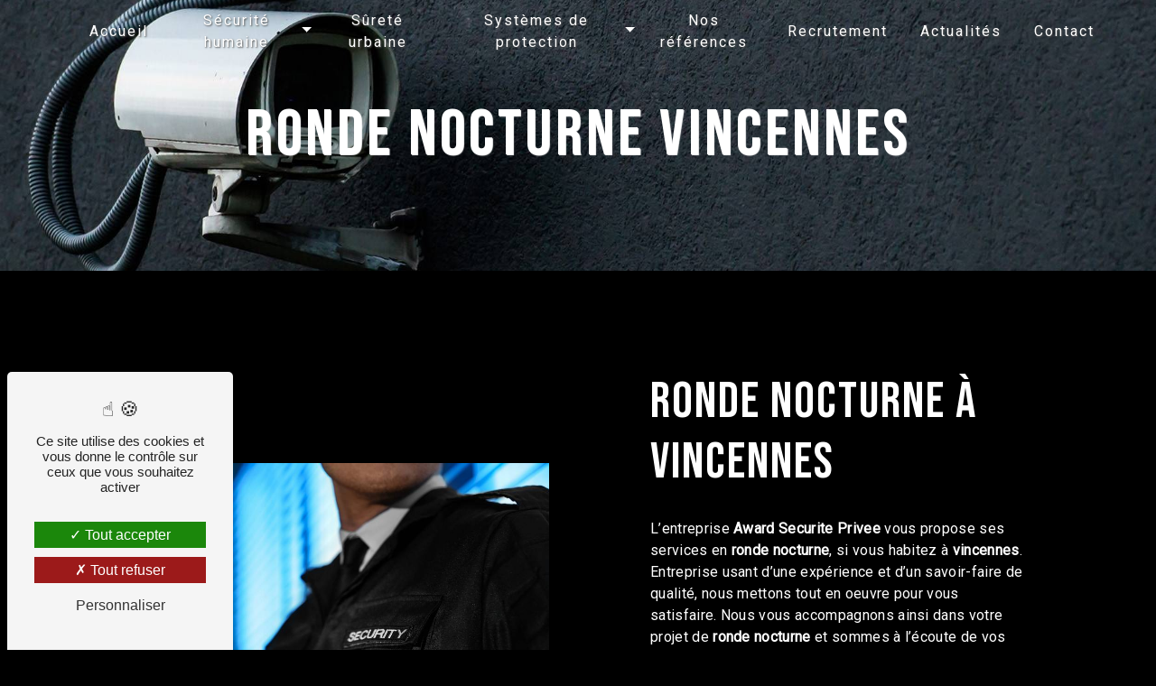

--- FILE ---
content_type: text/html; charset=UTF-8
request_url: https://protection-securite-privee-paris.fr/fr/page/ronde-nocturne/vincennes
body_size: 10826
content:
<!doctype html>
<html lang="fr">
<head>
    <meta charset="UTF-8"/>
    <meta name="viewport" content="width=device-width, initial-scale=1, shrink-to-fit=no">
    <title>ronde nocturne vincennes - Award Securite Privee</title>
    <script type="text/javascript" src="/bundles/tarteaucitron/tarteaucitron_services.js"></script>
<script type="text/javascript" src="/bundles/tarteaucitron/tarteaucitron.js"></script>
<script type="text/javascript"
        id="init_tac"
        data-iconposition="BottomLeft"
        data-bodyposition="bottom"
        data-iconsrc="/bundles/tarteaucitron/logo-cookies.svg"
        src="/bundles/tarteaucitron/inittarteaucitron.js"></script>

                                <link rel="stylesheet" href="/css/5ccad3b.css" type="text/css"/>
                                <link href="https://fonts.googleapis.com/css?family=Roboto&display=swap" rel="stylesheet">
            <link rel="preconnect" href="https://fonts.googleapis.com">
<link rel="preconnect" href="https://fonts.gstatic.com" crossorigin>
<link href="https://fonts.googleapis.com/css2?family=Bebas+Neue&display=swap" rel="stylesheet">    <link rel="shortcut icon" type="image/png" href="/uploads/media/images/cms/medias/2f7c7b48ac6148bcbafdf9b51344f54d52bdedcb.png"/><meta name="keywords" content=""/>
    <meta name="description" content=""/>

    

                        <script src="/js/88d60ce.js"></script>
                <style>
                .primary-color {
            color: white;
        }

        .primary-color {
            color: white;
        }

        .secondary-bg-color {
            background-color: #333;
        }

        .secondary-color {
            color: #333;
        }

        .tertiary-bg-color {
            background-color: #fff;
        }

        .tertiary-color {
            color: #fff;
        }

        .config-font {
            font-family: Roboto, sans-serif;
        }
        @font-face{font-family:Roboto, sans-serif;font-style:normal;font-weight:400;src:local('sans serif'), local('sans-serif'), local(Roboto);font-display:swap;}h1{color:#333;font-family:'Bebas Neue', cursive;letter-spacing:4px}h2{color:#121212;font-family:'Bebas Neue', cursive;letter-spacing:2px}h3{color:#515151;font-size:1.5em;font-family:'Bebas Neue', cursive;letter-spacing:2px}h4{color:#515151;font-family:'Bebas Neue', cursive;letter-spacing:2px}h5{color:#515151;font-family:'Bebas Neue', cursive;letter-spacing:2px}h6{color:#515151;font-family:'Bebas Neue', cursive;letter-spacing:2px}::-webkit-scrollbar{width:10px;background:#fff}::-webkit-scrollbar-thumb{border-radius:50px;background:#333}::selection{background:black;color:#333}li::marker{content:url('/uploads/media/images/cms/medias/thumb_/cms/medias/62b1c82745d91_images_picto.png')}li{color:white}body{background-color:black}a{color:#333}a:hover,a:focus{text-decoration:none;opacity:0.8;transition:0.3s}.scrollTop{background-color:#333;color:#fff;border:2px solid white}.scrollTop:hover{background-color:white;opacity:1;color:black;border:2px solid #333}.modal-content .custom-control-input:active,.modal-content .custom-control-label::before{background-color:#333 !important}.modal-content .custom-control-input:focus,.modal-content .custom-control-label::before{box-shadow:0 0 0 1px #333 !important}p{font-family:Roboto, sans-serif;letter-spacing:0.02em !important;color:white}.btn{transition:all 0.3s;border:1px solid #2b2b2b;background:transparent;color:#595959;border-radius:0;padding:15px 53px;letter-spacing:1px;text-transform:uppercase;font-size:13px}.map-full-width{padding:0}.error-content .btn-error{border:1px solid #333;background-color:#333;color:#fff;transition:all 0.3s}.error-content .btn-three-columns:hover{opacity:0.5;margin-left:20px}.affix-top{background-color:transparent}.affix-top li a,.affix-top .navbar-brand{font-family:Roboto, sans-serif;letter-spacing:2px;transition:0.3s;text-align:center}.top-menu .navbar-brand{font-family:Roboto, sans-serif}.affix li a{font-family:Roboto, sans-serif;color:white;letter-spacing:2px;transition:0.3s;text-align:center}.top-menu .btn-call-to-action{background-color:#333 !important;font-family:Roboto, sans-serif;border:none}.top-menu li a:hover,.top-menu li .dropdown-menu li a:hover{opacity:1;font-family:Roboto, sans-serif}.top-menu .dropdown-menu li a{color:black;font-size:12px}.top-menu .active > a:first-child,.top-menu .dropdown-menu .active,.top-menu .dropdown-menu .active a:hover{background-color:transparent !important;color:white !important}.top-menu .dropdown-menu .active{background-color:#333 !important}.top-menu .dropdown-menu:before{border-color:transparent transparent #333 transparent}.top-menu .dropdown-menu li:first-child{border-top:1px solid #333}.top-menu .dropdown-menu li{padding:8px 15px}@media (max-width:992px){.affix-top li a{font-family:Roboto, sans-serif;color:white !important;letter-spacing:2px;transition:0.3s;font-size:15px}.dropdown-menu{background-color:#333 !important}.top-menu .dropdown-menu li a{color:white !important}.navbar-toggler{background-color:#333;border:0}.top-menu{padding:0}.navbar-collapse .dropdown{border-top:1px solid #fbfbfb}.top-menu .navbar-collapse .dropdown .icon-dropdown{color:#333 !important}.navbar-collapse{border-top:2px solid #333;background-color:#333;overflow:scroll}.top-menu .dropdown-menu li:first-child,.top-menu .nav-item,.top-menu .dropdown .nav-item{border:none}}#sidebar{background-color:#fff}.sidebar .sidebar-header strong{color:#757575;font-family:Roboto, sans-serif;letter-spacing:4px;font-size:1.5em}.hamburger.is-open .hamb-top,.hamburger.is-open .hamb-middle,.hamburger.is-open .hamb-bottom,.hamburger.is-closed .hamb-top,.hamburger.is-closed .hamb-middle,.hamburger.is-closed .hamb-bottom{background:#333}.sidebar li a{font-family:Roboto, sans-serif;letter-spacing:1px;font-size:17px;color:#787878;transition:all 0.3s}.sidebar li ul li a{font-size:15px}.sidebar .active > a:first-child{color:#333 !important}.sidebar li .nav-link:hover{color:#333;padding-left:25px}.dropdown-toggle{color:white !important}.sidebar .social-network ul li a{background-color:#333;color:#fff}.social-network ul::before{background-color:#333}.slider-content .home-slider-text h1{font-size:5.5em}.slider-content .home-slider-text h2{font-size:2em;color:#fff}.slider-content .logo-content img{max-width:300px;height:auto}.slider-content p{color:#fff}.slider-content .line-slider-content .line,.line2,.line3,.line4{background:#fff}.slider-content .carousel-indicators .active{background-color:white}.slider-content .btn-slider{color:#fff;border-color:#fff}.slider-content .btn-slider-call-to-action{color:#fff;border-color:#fff}.slider-content .background-pattern{opacity:0.2}.slider-content .background-opacity-slider{background-color:#000;opacity:0.4}.two-columns-content .img-content{flex:0 0 30%;max-width:30%}.two-columns-content .text-content{flex:0 0 70%;max-width:70%}.two-columns-content h2{font-family:'Bebas Neue', cursive;color:#333}.two-columns-content .btn-two-columns:hover{margin-left:20px}.two-columns-content .bloc-left,.two-columns-content .bloc-right{background-color:black !important}.grey-back{background-color:#333}.opacity-left{background-color:white}.two-columns-presentation-content .bloc-left .text-content h1{color:#1b1b1b;text-shadow:1px 2px 3px rgba(150, 150, 150, 0.86)}.two-columns-presentation-content .bloc-left .text-content h2{color:#333;text-shadow:1px 2px 3px rgba(150, 150, 150, 0.86)}.two-columns-presentation-content .logo-content img{max-width:300px;height:auto}.bloc-left .typewrite{color:#525252;font-family:Roboto, sans-serif;font-size:2em}.bloc-left .btn-two-columns-presentation{font-family:Roboto, sans-serif}.bloc-left .btn-two-columns-presentation-call-to-action{font-family:Roboto, sans-serif}.bloc-left .btn-two-columns-presentation-call-to-action:hover,.btn-two-columns-presentation-call-to-action:focus{opacity:0.8}.opacity-right{background-color:#333}.bloc-right .typewrite{color:#525252;font-family:Roboto, sans-serif;font-size:2em}.two-columns-presentation-content .bloc-right .text-content h1{color:#fff;text-shadow:1px 2px 3px rgba(150, 150, 150, 0.86)}.two-columns-presentation-content .bloc-right .text-content h2{color:#fff;text-shadow:1px 2px 3px rgba(150, 150, 150, 0.86)}.bloc-right .btn-two-columns-presentation{font-family:Roboto, sans-serif}.bloc-right .btn-two-columns-presentation-call-to-action{font-family:Roboto, sans-serif}.bloc-right .btn-two-columns-presentation-call-to-action:hover,.btn-two-columns-presentation-call-to-action:focus{opacity:0.8}.three-columns-content .btn-three-columns{transition:all 0.3s}.three-columns-content .btn-three-columns:hover{opacity:0.5;margin-left:20px}.two-columns-slider-content h2{font-family:Roboto, sans-serif;font-style:italic;letter-spacing:2px;color:#333;font-size:3em}.two-columns-slider-content .text-content .bloc-left{background-color:#fff;-webkit-box-shadow:10px 10px 29px -23px rgba(0, 0, 0, 1);-moz-box-shadow:10px 10px 29px -23px rgba(0, 0, 0, 1);box-shadow:10px 10px 29px -23px rgba(0, 0, 0, 1)}.two-columns-slider-content .text-content .bloc-right{background-color:#fff;-webkit-box-shadow:-10px 10px 29px -23px rgba(0, 0, 0, 1);-moz-box-shadow:-10px 10px 29px -23px rgba(0, 0, 0, 1);box-shadow:-10px 10px 29px -23px rgba(0, 0, 0, 1)}.two-columns-slider-content .btn-two-columns{transition:all 0.3s;border:1px solid #2b2b2b;background:transparent;color:#595959;border-radius:0;padding:15px 53px;letter-spacing:1px;text-transform:uppercase;font-size:13px}.two-columns-slider-content .btn-two-columns:hover{opacity:0.5;margin-left:20px}.two-columns-slider-content .carousel-caption span{color:#fff;font-family:Roboto, sans-serif;font-style:italic;letter-spacing:2px;text-shadow:1px 2px 3px rgba(150, 150, 150, 0.86)}.two-columns-slider-content .carousel-indicators .active{background-color:#333}.video-container .opacity-video{background-color:#000;opacity:0.6}.video-container .text-content h1{color:white}.video-container .text-content h2{color:#fff}.video-container .logo-content img{max-width:300px;height:auto}.video-container .text-content p{color:#fff}.video-container .btn-video-call-to-action:hover{opacity:0.8}.video-container .background-pattern{opacity:0.2}@media (max-width:992px){.video-container .text-content img{max-height:150px;width:auto}}.banner-video-content .opacity-banner{opacity:0.3;background-color:#fff}.banner-content .btn{color:#fff;border-color:#fff}.banner-video-content h1{font-size:3.5em;text-shadow:1px 2px 3px rgba(150, 150, 150, 0.86)}.banner-video-content h2{color:#fff;text-shadow:1px 2px 3px rgba(150, 150, 150, 0.86)}@media (max-width:575.98px){.banner-video-content h1{font-size:2em}.banner-video-content h2{font-size:1em}}.text-bloc-content h2{color:white}.avisGoogle{background-image:url('/uploads/media/images/cms/medias/thumb_/cms/medias/62b1af6693315_images_large.jpeg');background-attachment:fixed;background-size:cover}.form-contact-content h4{font-size:2.5em}.form-contact-content h4,.form-content h4,.form-content label,.form-content .recaptcha-text,.form-content a,.form-content strong,.form-contact-content label,.form-contact-content .recaptcha-text,.form-contact-content .legal-form,.form-contact-content a{color:white;backdrop-filter:blur(20px);width:fit-content;margin:auto}.form-contact-content a,.form-content a{font-weight:bold}.form-contact-content .form-control:focus{border-color:#333;box-shadow:0 0 0 0.2em rgba(1, 1, 1, 0.35)}.form-contact-content .sending-message i{color:#333}.form-guest-book-content h4{font-size:2.5em;color:#333}.form-guest-book-content .form-control:focus{border-color:#333;box-shadow:0 0 0 0.2em rgba(246, 224, 176, 0.35)}.form-guest-book-content .sending-message i{color:#333}.activity-content .btn-content a{font-family:Roboto, sans-serif;font-style:italic;letter-spacing:2px;background-color:#333;color:#fff}.activity-content .btn-content a:hover{background-color:#fff;color:#333;opacity:1}.activity-content p{font-family:Roboto, sans-serif}.activity-content .title-content h3{font-size:4em;color:#333}.activity-content .text-content p{font-size:14px}.partners-content button.owl-prev,.partners-content button.owl-next{background-color:#333 !important;color:#fff}.partners-content p{font-family:Roboto, sans-serif}.partners-content h3{font-size:4em;color:#333}.partners-content h2{color:#333}.guest-book-content .item .avatar{background-color:#333 !important;color:#fff}.guest-book-content strong{font-family:Roboto, sans-serif;color:#333 !important}.guest-book-content p{font-family:Roboto, sans-serif}.informations-content{background-color:#333}.informations-content strong{font-family:'Bebas Neue', cursive}.informations-content p,.informations-content strong,.informations-content i,.informations-content a{color:white !important}.footer-content{background-color:#333;color:white}.footer-content .btn-seo{font-family:Roboto, sans-serif;border:none}.footer-content a{color:#fff}.seo-page h2,.seo-page .title-form{color:white}.seo-page .form-control:focus{border-color:#333;box-shadow:0 0 0 0.2em rgba(246, 224, 176, 0.35)}.seo-page .sending-message i{color:#333}.legal-notice-content h1{color:white}.legal-notice-content h2{color:white;font-weight:bold}.legal-notice-content h3{color:#8f8f8f}.legal-notice-content a{color:#8f8f8f}.articles-list-content .item-content .item .category .item-category{font-family:Roboto, sans-serif;color:#fff;background-color:#333}.articles-list-content .item-content .item .btn-article{background-color:#333;color:#fff;border:none}.article-page-content .btn-article-page{font-family:Roboto, sans-serif;color:#333;border:1px solid #333}.article-page-content .category-article-page{font-family:Roboto, sans-serif;color:#fff;background-color:#333}.services-list-content .item-content .item .category{font-family:Roboto, sans-serif;color:#333}.services-list-content .item-content .item .link{font-family:Roboto, sans-serif;letter-spacing:5px}.service-page-content .category-service-page{font-family:Roboto, sans-serif;color:#fff;background-color:#333}.products-list-content .item-content .item .category{font-family:Roboto, sans-serif;color:#333}.products-list-content .item-content .item .link{font-family:Roboto, sans-serif;letter-spacing:5px}.product-page-content .category-product-page{font-family:Roboto, sans-serif;color:#fff;background-color:#333}.cookieinfo{background-color:#333;font-family:Roboto, sans-serif;color:#000}.cookieinfo .btn-cookie{background-color:#fff}.cookieinfo a{color:#fff}.document-content .background-pattern{background-color:#333}.document-content .title-content strong{font-family:Roboto, sans-serif}.items-content{background-color:#333}.after-before-content h1,.after-before-content h2,.after-before-content h3,.after-before-content h4{font-family:Roboto, sans-serif;color:#333}.collapse-container .icofont-container{background-color:#333}.schedule-content{background-color:#333}.schedule-content-items:nth-child(2n+1){background:#f5f5f5}.schedule-content-items-active{background-color:#f7841f !important;color:#f9f9f9;opacity:0.5}.newsletter-content a{color:white}.newsletter-content .opacity-newsletter{background-color:rgba(51, 51, 51, 0.8)}.newsletter-content .btn-subscribe-newsletter,.newsletter-content .btn-unsubscribe-newsletter{background-color:rgba(255, 255, 255, 1);color:white}.btn{transition:all 0.5s ease;border:2px solid white;background:transparent;color:white;border-radius:0;padding:15px 53px;text-transform:uppercase;font-size:13px;position:relative;overflow:hidden;font-weight:bold}.btn:hover{color:#333;transition:all 0.5s ease;background:transparent}.btn::after{position:absolute;content:'';height:100%;width:80%;transform:skewX(35deg);left:-120%;top:0;transition:left 0.5s ease;background-color:white;z-index:-1}.btn:hover::after{left:10%;transition:left 0.5s ease}.footer-content .btn-seo::after{display:none}.footer-content .btn-seo:hover{color:white;opacity:0.6}.sidebar li:after{content:'';position:absolute;right:inherit;top:inherit;left:0;bottom:0;height:2px;width:0;background:#333;transition:400ms ease all}.sidebar li:hover:after{width:100%;transition:800ms ease all}.navbar li{color:#fff;border:none;position:relative;cursor:pointer;transition:800ms ease all;outline:none}.navbar li:hover{background:transparent;color:#fff}.navbar li:after{content:'';position:absolute;top:0;right:0;height:4px;width:0;background:white;transition:400ms ease all}.navbar li:after{right:inherit;top:inherit;left:0;bottom:0}.navbar li:hover:after{width:100%;transition:800ms ease all}.navbar li{height:100%}.navbar .current_ancestor:after{width:100%}.image-full-width-text-content .text-content{background-color:rgba(1, 1, 1, 0.5);color:#fff}.image-full-width-text-content .text-content h2{color:white;margin-bottom:1%}.image-full-width-text-content .container-fluid{background-attachment:fixed !important}.image-full-width-text-content .text-content .col-md-6{border:2px solid white;padding:1%;background-color:rgba(1, 1, 1, 0.6)}.image-full-width-text-content .btn-content a{border:0;color:white;background-color:rgba(1, 1, 1, 0.6)}.image-full-width-text-content .btn-content a:hover{background-color:#333;transition:0.5s;opacity:1;color:#333}.btn-three-columns-text-call-to-action{text-align:center}.contact .text-content{background:linear-gradient(rgba(1, 1, 1, 0.5), #333)}.banner-content .opacity-banner{background-color:rgba(1, 1, 1, 0.3)}.banner-content h1{color:white;text-shadow:1px 1px 1px white}.banner-content h2{background-color:white;padding:5px;width:fit-content;margin:auto;font-weight:bold}.top-menu li{height:100%}.top-menu .active::after{width:100%}.affix{box-shadow:2px 2px 5px white;margin:0.5%;background:black}.affix-top .navbar-collapse{justify-content:center !important}.affix-top .navbar-brand img{display:none}.icofont-rounded-down{color:white}.full-map{padding:1% !important;background-color:black}.full-map h2{font-size:45px;color:white;padding:1%}.full-map p{margin-bottom:0}.two-columns-content .text-content{flex:0 0 60%;max-width:60%}.two-columns-content h2,.two-columns-text-content h2,.three-columns-2-content h2{color:white}.two-columns-content h3,.two-columns-text-content h3,.three-columns-2-content h3{color:#333;background-color:white;padding:5px;width:fit-content;font-weight:bold}.two-columns-content .img-content{flex:0 0 40%;max-width:40%;transition:0.5s all}.items-content .image img{width:25%}.items-content .title-items{padding:0 2em 2em 2em}.items-content .item .text{margin-top:1em}.items-content h3,.items-content p,.items-content h2,.items-content a{color:white}.informations-content .item-content .item i{opacity:1}@keyframes typing{0%{width:0%}33%{width:100%}100%{width:100%}}@keyframes shake{0%,100%{transform:rotate(0deg);transform-origin:50% 50%}10%{transform:rotate(4deg)}20%,40%,60%{transform:rotate(-5deg)}30%,50%,70%{transform:rotate(5deg)}80%{transform:rotate(-4deg)}90%{transform:rotate(4deg)}}@keyframes floating{0%{transform:translate(0, 0px)}50%{transform:translate(0, -15px)}100%{transform:translate(0, 0px)}}.informations-content .map-content{flex:0 0 66%;padding:0.5%}.informations-content .map-content iframe{filter:grayscale(1);transform:scale(0.9);transition:0.2s ease-in}.informations-content:hover .map-content iframe{transform:scale(1);filter:grayscale(0) !important;transition:0.2s ease-in}.video-container{clip-path:polygon(50% 100%, 100% 85%, 100% 0, 0 0, 0 85%)}.typeText{overflow:hidden;white-space:nowrap;width:0;animation:typing 8s steps(70, end) forwards;animation-iteration-count:infinite;color:#fff}.video-container .text-content .btn-content .btn-video-call-to-action{backdrop-filter:none}.video-container .btn-video-call-to-action:hover{opacity:1}.activity-content .btn-content a{font-family:Roboto, sans-serif;font-style:italic;letter-spacing:2px;background-color:#333;color:#fff;border-radius:25px}.activity-content .bloc-content .text-content{padding:1em;background-color:transparent;height:20%;z-index:1;top:-28%}.activity-content .bloc-content{margin:0.5%;flex:0 0 20%;max-width:20%;border-radius:25px;filter:drop-shadow(2px 2px 4px black)}.activity-content .bloc-content .img-content{border-radius:25px;filter:brightness(0.8);transition:0.5s all}.activity-content .btn-content a:hover{background-color:#fff;color:#333;opacity:1}.activity-content p{font-family:Roboto, sans-serif}.activity-content .title-content h3{font-size:4em;color:#333}.activity-content .text-content h3{color:white;font-weight:bold}.activity-content .bloc-content:hover{opacity:1}.activity-content .bloc-content:hover .img-content{filter:brightness(0.5);transition:0.5s all}hr{background-color:white;height:2px;width:100%;display:inline-block}.form-control{color:#495057;background-color:#fff;border:none;border:2px solid #333;border-radius:0.25rem}.form-contact-content{padding:2% 5%;background-color:transparent}.form-contact-content .btn-contact-form{color:white;background-color:#333}.form-contact-content .btn-contact-form:hover{color:#333;background-color:transparent}.collapse-container .card .card-body{overflow:auto}.collapse-container .btn{color:#333 !important}.collapse-container .btn::after{display:none}.NoPaddingBottom{padding:40px 40px 0px}.NoPaddingTop{padding:0px 40px 40px}.NoPaddingTop .card:first-child{margin-top:0px}.gallery-content h2{color:#333}.grid figure p{color:black;font-weight:bold;font-size:20px}.cookieinfo a,.footer-content a{font-weight:bold}.seo-page .btn-seo,.seo-page .btn-contact-form{color:white}.seo-page .btn-seo:hover,.seo-page .btn-contact-form:hover{color:#333}.fix{position:fixed;bottom:45px;left:15px;z-index:9999;padding:1%}.top-menu .dropdown-top-menu-bar .dropdown-toggle{top:30px}@media (max-width:992px){.items-content .item{margin-top:10%}.top-menu .dropdown-menu li{justify-content:left !important}.top-menu{background-color:black !important}.text-bloc-content{padding:2em 1em}.activity-content .bloc-content{flex:0 0 95%;max-width:95%}.top-menu .navbar-toggler-icon{filter:invert(1)}.informations-content .item-content .item i{opacity:0.1}.video-container video{width:auto;height:100%}.video-container .text-content .content{height:auto}.video-container .text-content,.video-container .justify-content-center,.video-container .btn-content{justify-content:center !important}.video-container .text-content .content .logo-content{display:inherit !important}.video-container .text-content .content .logo-content img{max-height:150px;width:auto}.video-container .text-content img{max-height:150px;width:auto}.video-container .logo-content img{max-width:300px;height:auto}.video-container .text-content h1{font-size:2em !important}.video-container .text-content h2{font-size:1.5em !important;margin-top:1em}.video-container .text-content h3{font-size:1em !important}.video-container .arrow-down-content{display:none}.top-menu .navbar-collapse,.top-menu .navbar-nav{overflow:hidden}.two-columns-content .text-content{flex:0 0 100% !important;max-width:100% !important}.two-columns-content .img-content{flex:0 0 100% !important;max-width:100% !important;filter:grayscale(0)}.affix-top .navbar-brand img{display:block}}@media (max-width:575.98px){.items-content .title-items{padding:0 0em 1em 0em}.image-full-width-text-content .text-content h2{text-shadow:1px 1px 1px rgba(255, 255, 255, 0.9);font-size:1.8em}.collapse-container .btn{font-size:14px;letter-spacing:2px}.two-columns-content .bloc-left,.two-columns-content .bloc-right{padding:2em 2em}.informations-content .map-content{flex:none}.video-container{height:80vh}.video-container .btn{width:70%;margin:0 0 0.5em 0 !important}}@media screen and (min-width:1299px) and (max-width:1301px){.two-columns-content .bloc-left,.two-columns-content .bloc-right{padding:1em 2em}}@media screen and (min-width:1023px) and (max-width:1441px){.activity-content .bloc-content{flex:0 0 30%;max-width:30%}}@media screen and (min-width:1023px) and (max-width:1101px){.top-menu .dropdown-menu li a{font-size:8px !important}}
            </style>

            <!-- Matomo -->
<script type="text/javascript">
  var _paq = window._paq = window._paq || [];
  /* tracker methods like "setCustomDimension" should be called before "trackPageView" */
  _paq.push(['trackPageView']);
  _paq.push(['enableLinkTracking']);
  (function() {
    var u="https://vistalid-statistiques.fr/";
    _paq.push(['setTrackerUrl', u+'matomo.php']);
    _paq.push(['setSiteId', '3732']);
    var d=document, g=d.createElement('script'), s=d.getElementsByTagName('script')[0];
    g.type='text/javascript'; g.async=true; g.src=u+'matomo.js'; s.parentNode.insertBefore(g,s);
  })();
</script>
<!-- End Matomo Code -->

    
    
</head>
<body class="container-fluid row ">
<div class="container-fluid">
                <nav id="navbar" class="navbar navbar-expand-lg fixed-top navbar-top top-menu affix-top">
            <a class="navbar-brand" href="/fr">
                                    
    <img alt="logo" title="logo" src="/uploads/media/images/cms/medias/thumb_/cms/medias/62b184e083247_images_small.png" width="200" height="77" srcset="/uploads/media/images/cms/medias/thumb_/cms/medias/62b184e083247_images_small.png 200w, /uploads/media/images/cms/medias/168bf9dd4725252e384da2b0bd28f600a81535b2.png 300w" sizes="(max-width: 200px) 100vw, 200px" loading="lazy"  />
                            </a>
            <button class="navbar-toggler" type="button" data-toggle="collapse" data-target="#navbarsExampleDefault"
                    aria-controls="navbarsExampleDefault" aria-expanded="false" aria-label="Nav Bar">
                <span class="navbar-toggler-icon"></span>
            </button>

            <div class="collapse navbar-collapse justify-content-end" id="navbarsExampleDefault">
                                                                <ul class="navbar-nav">
                            
                <li class="first">                    <a class="nav-link" href="/fr/page/accueil">Accueil</a>
    
                            

    </li>


                                                        
                            <li class="dropdown-top-menu-bar" id="dropdown" data-toggle="collapse" aria-expanded="false">                    <a class="nav-link"  data-toggle="collapse" aria-expanded="false" class="dropdown-toggle" href="#pagesubmenu62c293190c05esecurite-humaine">
            Sécurité humaine
            <a data-toggle="collapse" aria-expanded="false" class="dropdown-toggle"
               href="#pagesubmenu62c293190c05esecurite-humaine"></a>
        </a>
    
                                    <ul class="dropdown-menu" id="pagesubmenu62c293190c05esecurite-humaine">
                            
                <li class="first">                    <a class="nav-link" href="/fr/page/securite-humaine-incendie">Sécurité humaine</a>
    
                            

    </li>


                    
                <li class="last">                    <a class="nav-link" href="/fr/page/securite-evenementielle">Sécurité événementielle</a>
    
                            

    </li>



    </ul>


    </li>


                    
                <li class="">                    <a class="nav-link" href="/fr/page/surete-urbaine">Sûreté urbaine</a>
    
                            

    </li>


                                                        
                            <li class="dropdown-top-menu-bar" id="dropdown" data-toggle="collapse" aria-expanded="false">                    <a class="nav-link"  data-toggle="collapse" aria-expanded="false" class="dropdown-toggle" href="#pagesubmenu62c293190c708systemes-de-protection">
            Systèmes de protection
            <a data-toggle="collapse" aria-expanded="false" class="dropdown-toggle"
               href="#pagesubmenu62c293190c708systemes-de-protection"></a>
        </a>
    
                                    <ul class="dropdown-menu" id="pagesubmenu62c293190c708systemes-de-protection">
                            
                <li class="first">                    <a class="nav-link" href="/fr/page/systeme-videosurveillance">Systèmes de protection</a>
    
                            

    </li>


                    
                <li class="last">                    <a class="nav-link" href="/fr/page/coffres-forts">Coffres-forts</a>
    
                            

    </li>



    </ul>


    </li>


                    
                <li class="">                    <a class="nav-link" href="/fr/page/nos-references">Nos références</a>
    
                            

    </li>


                    
                <li class="">                    <a class="nav-link" href="/fr/page/recrutement">Recrutement</a>
    
                            

    </li>


                    
                <li class="">                    <a class="nav-link" href="/fr/page/nos-actualites">Actualités</a>
    
                            

    </li>


                    
                <li class="last">                    <a class="nav-link" href="/fr/page/contact">Contact</a>
    
                            

    </li>



    </ul>


                                
                <div class="social-network">
                                    </div>
                            </div>
        </nav>
    
    
    <div role="main" id="content"
         class="margin-top-main container-fluid">
                <div class="container-fluid">
                            <div class="container-fluid seo-page">
        <div class="container-fluid banner-content"
                                    style="background: url('/uploads/media/images/cms/medias/thumb_/cms/medias/62b2cd9b4fdf7_images_large.jpeg') no-repeat center center; background-size: cover;"
                        >
            <h1 class="display-3">ronde nocturne vincennes</h1>
        </div>
        <div class="container-fluid">
            <div class="row informations-seo-content">
                <div class="col-md-6 col-sm-12 image-content">
                                            
    <img alt="equipe-agents-sécurité" title="equipe-agents-sécurité" src="/uploads/media/images/cms/medias/thumb_/cms/medias/62b2cd9476715_images_medium.jpeg" width="1000" height="667" srcset="/uploads/media/images/cms/medias/thumb_/cms/medias/62b2cd9476715_images_picto.jpeg 25w, /uploads/media/images/cms/medias/thumb_/cms/medias/62b2cd9476715_images_small.jpeg 200w, /uploads/media/images/cms/medias/thumb_/cms/medias/62b2cd9476715_images_medium.jpeg 1000w, /uploads/media/images/cms/medias/thumb_/cms/medias/62b2cd9476715_images_large.jpeg 2300w, /uploads/media/images/cms/medias/c5fd4a273352fe21c125154cbedf24b093218d41.jpeg 2350w" sizes="(max-width: 1000px) 100vw, 1000px" class="img-fluid" loading="lazy"  />
                                    </div>
                <div class="col-md-6 col-sm-12 text-content">
                    <h2 class="display-3">ronde nocturne à vincennes</h2>
                    <p>L’entreprise <strong>Award Securite Privee</strong> vous propose ses services en <strong>ronde nocturne</strong>, si vous habitez à <strong>vincennes</strong>. Entreprise usant d’une expérience et d’un savoir-faire de qualité, nous mettons tout en oeuvre pour vous satisfaire. Nous vous accompagnons ainsi dans votre projet de <strong>ronde nocturne</strong> et sommes à l’écoute de vos besoins. Si vous habitez à <strong>vincennes</strong>, nous sommes à votre disposition pour vous transmettre les renseignements nécessaires à votre projet de <strong>ronde nocturne</strong>. Notre métier est avant tout notre passion et le partager avec vous renforce encore plus notre désir de réussir. Toute notre équipe est qualifiée et travaille avec propreté et rigueur.</p>
                    <div class="container text-right">
                        <a href="/fr/page/accueil" class="btn btn-seo"><i
                                    class="icofont-info-square"></i> En savoir plus
                        </a>
                    </div>
                </div>
            </div>
        </div>
                    <div>
                <div class="container-fluid form-content">
                    <div class="container-fluid title-form">
                        <strong>Contactez nous</strong>
                    </div>
                                            <div class="container">
                                                    </div>
                                        <form name="front_contact" method="post">
                    <div class="container">
                        <div class="row justify-content-center">
                            <div class="col-lg-3">
                                <div class="form-group">
                                    <input type="text" id="front_contact_first_name" name="front_contact[first_name]" required="required" class="form-control" placeholder="Prénom" />
                                </div>
                            </div>
                            <div class="col-lg-3">
                                <div class="form-group">
                                    <input type="text" id="front_contact_last_name" name="front_contact[last_name]" required="required" class="form-control" placeholder="Nom" />
                                </div>
                            </div>
                            <div class="col-lg-3">
                                <div class="form-group">
                                    <input type="tel" id="front_contact_phone" name="front_contact[phone]" class="form-control" placeholder="Téléphone" />
                                </div>
                            </div>
                            <div class="col-lg-3">
                                <div class="form-group">
                                    <input type="email" id="front_contact_email" name="front_contact[email]" required="required" class="form-control" placeholder="Email" />
                                </div>
                            </div>
                            <div class="col-lg-12 mt-1">
                                <div class="form-group">
                                    <input type="text" id="front_contact_subject" name="front_contact[subject]" required="required" class="form-control" placeholder="Objet" />
                                </div>
                            </div>
                            <div class="col-lg-12 mt-1">
                                <div class="form-group ">
                                    <textarea id="front_contact_message" name="front_contact[message]" required="required" class="form-control" placeholder="Message" rows="6"></textarea>
                                </div>
                            </div>
                            <div class="col-lg-12 mt-1">
                                <div class="form-group">
                                    <label>Combien font 
                                        sept plus quatre</label>
                                    <select id="front_contact_question" name="front_contact[question]" class="form-control"><option value="0">0</option><option value="1">1</option><option value="2">2</option><option value="3">3</option><option value="4">4</option><option value="5">5</option><option value="6">6</option><option value="7">7</option><option value="8">8</option><option value="9">9</option><option value="10">10</option><option value="11">11</option><option value="12">12</option><option value="13">13</option><option value="14">14</option><option value="15">15</option><option value="16">16</option><option value="17">17</option><option value="18">18</option><option value="19">19</option><option value="20">20</option></select>
                                </div>
                            </div>
                            <div class="col-lg-12">
                                <div class="form-group ">
                                    <div class="form-check">
                                        <input type="checkbox" id="front_contact_legal" name="front_contact[legal]" required="required" class="form-check-input" required="required" value="1" />
                                        <label class="form-check-label"
                                               for="contact_submit_contact">En cochant cette case, j&#039;accepte les conditions particulières ci-dessous **</label>
                                    </div>
                                </div>
                            </div>
                            <div class="col-lg-12 mt-1">
                                <div class="form-group text-right">
                                    <button type="submit" id="front_contact_submit_contact" name="front_contact[submit_contact]" class="btn btn-contact-form">Envoyer</button>
                                </div>
                            </div>
                        </div>
                    </div>
                    <input type="hidden" id="front_contact_contact_verification" name="front_contact[contact_verification]" value="11" />
                    <input type="hidden" id="front_contact_selected_society" name="front_contact[selected_society]" value="awardsecurite@orange.fr" />
                    
            <link rel="stylesheet" href="/bundles/prrecaptcha/css/recaptcha.css">
    
    <script src="https://www.google.com/recaptcha/api.js?render=6LcAzX0hAAAAACe7KcmOWrm6QscyPfD912q7M64L" async defer></script>

    <script >
        document.addEventListener("DOMContentLoaded", function() {
            var recaptchaField = document.getElementById('front_contact_captcha');
            if (!recaptchaField) return;

            var form = recaptchaField.closest('form');
            if (!form) return;

            form.addEventListener('submit', function (e) {
                if (recaptchaField.value) return;

                e.preventDefault();

                grecaptcha.ready(function () {
                    grecaptcha.execute('6LcAzX0hAAAAACe7KcmOWrm6QscyPfD912q7M64L', {
                        action: 'form'
                    }).then(function (token) {
                        recaptchaField.value = token;
                        form.submit();
                    });
                });
            });
        });
    </script>

    
    <input type="hidden" id="front_contact_captcha" name="front_contact[captcha]" />

            <div class="recaptcha-text">
            Ce site est protégé par reCAPTCHA. Les
    <a href="https://policies.google.com/privacy">règles de confidentialité</a>  et les
    <a href="https://policies.google.com/terms">conditions d'utilisation</a>  de Google s'appliquent.

        </div>
    <input type="hidden" id="front_contact__token" name="front_contact[_token]" value="KlhUZuSRrIQUeyAjJzu8trv3QDpATm-Vka-EG3rBVPA" /></form>
                    <div class="container">
                        <p class="legal-form">**
                            Les données personnelles communiquées sont nécessaires aux fins de vous contacter et sont enregistrées dans un fichier informatisé. Elles sont destinées à  et ses sous-traitants dans le seul but de répondre à votre message. Les données collectées seront communiquées aux seuls destinataires suivants:   . Vous disposez de droits d’accès, de rectification, d’effacement, de portabilité, de limitation, d’opposition, de retrait de votre consentement à tout moment et du droit d’introduire une réclamation auprès d’une autorité de contrôle, ainsi que d’organiser le sort de vos données post-mortem. Vous pouvez exercer ces droits par voie postale à l'adresse  ou par courrier électronique à l'adresse . Un justificatif d'identité pourra vous être demandé. Nous conservons vos données pendant la période de prise de contact puis pendant la durée de prescription légale aux fins probatoires et de gestion des contentieux. Vous avez le droit de vous inscrire sur la liste d'opposition au démarchage téléphonique, disponible à cette adresse: <a target='_blank' href='https://www.bloctel.gouv.fr/'>Bloctel.gouv.fr</a>. Consultez le site cnil.fr pour plus d’informations sur vos droits.
                        </p>
                    </div>
                </div>
            </div>
            </div>
        </div>
        <footer class="footer-content">
            <div class="container text-center seo-content">
                <a class="btn btn-seo" data-toggle="collapse" href="#frequently_searched" role="button"
                   aria-expanded="false" aria-controls="frequently_searched">
                    Recherches fréquentes
                </a>
                <div class="collapse" id="frequently_searched">
                                            <a href="/fr/page/entreprise-de-surveillance/paris-11">entreprise de surveillance Paris 11 - </a>
                                            <a href="/fr/page/entreprise-de-surveillance/paris-08">entreprise de surveillance Paris 8 - </a>
                                            <a href="/fr/page/entreprise-de-surveillance/paris-05">entreprise de surveillance Paris 5 - </a>
                                            <a href="/fr/page/entreprise-de-surveillance/paris-06">entreprise de surveillance Paris 6 - </a>
                                            <a href="/fr/page/entreprise-de-surveillance/paris-16">entreprise de surveillance Paris 16 - </a>
                                            <a href="/fr/page/entreprise-de-surveillance/paris-12">entreprise de surveillance Paris 12 - </a>
                                            <a href="/fr/page/entreprise-de-surveillance/paris-09">entreprise de surveillance Paris 9 - </a>
                                            <a href="/fr/page/entreprise-de-surveillance/paris-04">entreprise de surveillance Paris 4 - </a>
                                            <a href="/fr/page/entreprise-de-surveillance/boulogne-billancourt">entreprise de surveillance boulogne billancourt - </a>
                                            <a href="/fr/page/entreprise-de-surveillance/issy-les-moulineaux">entreprise de surveillance issy les moulineaux - </a>
                                            <a href="/fr/page/entreprise-de-surveillance/vincennes">entreprise de surveillance vincennes - </a>
                                            <a href="/fr/page/entreprise-de-surveillance/la-defense">entreprise de surveillance la defense - </a>
                                            <a href="/fr/page/entreprise-de-surveillance/neuilly-sur-seine">entreprise de surveillance neuilly sur seine - </a>
                                            <a href="/fr/page/entreprise-de-surveillance/saint-maur-des-fosses">entreprise de surveillance saint maur des fosses - </a>
                                            <a href="/fr/page/entreprise-de-surveillance/asnieres-sur-seine">entreprise de surveillance asnieres sur seine - </a>
                                            <a href="/fr/page/entreprise-de-surveillance/versailles">entreprise de surveillance Versailles - </a>
                                            <a href="/fr/page/entreprise-de-surveillance/champs-elysees">entreprise de surveillance Champs elysees - </a>
                                            <a href="/fr/page/entreprise-de-surveillance/bastille">entreprise de surveillance Bastille - </a>
                                            <a href="/fr/page/agent-de-securite-evenementielle/paris-11">agent de securité evenementielle Paris 11 - </a>
                                            <a href="/fr/page/agent-de-securite-evenementielle/paris-08">agent de securité evenementielle Paris 8 - </a>
                                            <a href="/fr/page/agent-de-securite-evenementielle/paris-05">agent de securité evenementielle Paris 5 - </a>
                                            <a href="/fr/page/agent-de-securite-evenementielle/paris-06">agent de securité evenementielle Paris 6 - </a>
                                            <a href="/fr/page/agent-de-securite-evenementielle/paris-16">agent de securité evenementielle Paris 16 - </a>
                                            <a href="/fr/page/agent-de-securite-evenementielle/paris-12">agent de securité evenementielle Paris 12 - </a>
                                            <a href="/fr/page/agent-de-securite-evenementielle/paris-09">agent de securité evenementielle Paris 9 - </a>
                                            <a href="/fr/page/agent-de-securite-evenementielle/paris-04">agent de securité evenementielle Paris 4 - </a>
                                            <a href="/fr/page/agent-de-securite-evenementielle/boulogne-billancourt">agent de securité evenementielle boulogne billancourt - </a>
                                            <a href="/fr/page/agent-de-securite-evenementielle/issy-les-moulineaux">agent de securité evenementielle issy les moulineaux - </a>
                                            <a href="/fr/page/agent-de-securite-evenementielle/vincennes">agent de securité evenementielle vincennes - </a>
                                            <a href="/fr/page/agent-de-securite-evenementielle/la-defense">agent de securité evenementielle la defense - </a>
                                            <a href="/fr/page/agent-de-securite-evenementielle/neuilly-sur-seine">agent de securité evenementielle neuilly sur seine - </a>
                                            <a href="/fr/page/agent-de-securite-evenementielle/saint-maur-des-fosses">agent de securité evenementielle saint maur des fosses - </a>
                                            <a href="/fr/page/agent-de-securite-evenementielle/asnieres-sur-seine">agent de securité evenementielle asnieres sur seine - </a>
                                            <a href="/fr/page/agent-de-securite-evenementielle/versailles">agent de securité evenementielle Versailles - </a>
                                            <a href="/fr/page/agent-de-securite-evenementielle/champs-elysees">agent de securité evenementielle Champs elysees - </a>
                                            <a href="/fr/page/agent-de-securite-evenementielle/bastille">agent de securité evenementielle Bastille - </a>
                                            <a href="/fr/page/protection-incendie/paris-11">protection incendie Paris 11 - </a>
                                            <a href="/fr/page/protection-incendie/paris-08">protection incendie Paris 8 - </a>
                                            <a href="/fr/page/protection-incendie/paris-05">protection incendie Paris 5 - </a>
                                            <a href="/fr/page/protection-incendie/paris-06">protection incendie Paris 6 - </a>
                                            <a href="/fr/page/protection-incendie/paris-16">protection incendie Paris 16 - </a>
                                            <a href="/fr/page/protection-incendie/paris-12">protection incendie Paris 12 - </a>
                                            <a href="/fr/page/protection-incendie/paris-09">protection incendie Paris 9 - </a>
                                            <a href="/fr/page/protection-incendie/paris-04">protection incendie Paris 4 - </a>
                                            <a href="/fr/page/protection-incendie/boulogne-billancourt">protection incendie boulogne billancourt - </a>
                                            <a href="/fr/page/protection-incendie/issy-les-moulineaux">protection incendie issy les moulineaux - </a>
                                            <a href="/fr/page/protection-incendie/vincennes">protection incendie vincennes - </a>
                                            <a href="/fr/page/protection-incendie/la-defense">protection incendie la defense - </a>
                                            <a href="/fr/page/protection-incendie/neuilly-sur-seine">protection incendie neuilly sur seine - </a>
                                            <a href="/fr/page/protection-incendie/saint-maur-des-fosses">protection incendie saint maur des fosses - </a>
                                            <a href="/fr/page/protection-incendie/asnieres-sur-seine">protection incendie asnieres sur seine - </a>
                                            <a href="/fr/page/protection-incendie/versailles">protection incendie Versailles - </a>
                                            <a href="/fr/page/protection-incendie/champs-elysees">protection incendie Champs elysees - </a>
                                            <a href="/fr/page/protection-incendie/bastille">protection incendie Bastille - </a>
                                            <a href="/fr/page/agent-de-securite-de-nuit/paris-11">agent de securite de nuit Paris 11 - </a>
                                            <a href="/fr/page/agent-de-securite-de-nuit/paris-08">agent de securite de nuit Paris 8 - </a>
                                            <a href="/fr/page/agent-de-securite-de-nuit/paris-05">agent de securite de nuit Paris 5 - </a>
                                            <a href="/fr/page/agent-de-securite-de-nuit/paris-06">agent de securite de nuit Paris 6 - </a>
                                            <a href="/fr/page/agent-de-securite-de-nuit/paris-16">agent de securite de nuit Paris 16 - </a>
                                            <a href="/fr/page/agent-de-securite-de-nuit/paris-12">agent de securite de nuit Paris 12 - </a>
                                            <a href="/fr/page/agent-de-securite-de-nuit/paris-09">agent de securite de nuit Paris 9 - </a>
                                            <a href="/fr/page/agent-de-securite-de-nuit/paris-04">agent de securite de nuit Paris 4 - </a>
                                            <a href="/fr/page/agent-de-securite-de-nuit/boulogne-billancourt">agent de securite de nuit boulogne billancourt - </a>
                                            <a href="/fr/page/agent-de-securite-de-nuit/issy-les-moulineaux">agent de securite de nuit issy les moulineaux - </a>
                                            <a href="/fr/page/agent-de-securite-de-nuit/vincennes">agent de securite de nuit vincennes - </a>
                                            <a href="/fr/page/agent-de-securite-de-nuit/la-defense">agent de securite de nuit la defense - </a>
                                            <a href="/fr/page/agent-de-securite-de-nuit/neuilly-sur-seine">agent de securite de nuit neuilly sur seine - </a>
                                            <a href="/fr/page/agent-de-securite-de-nuit/saint-maur-des-fosses">agent de securite de nuit saint maur des fosses - </a>
                                            <a href="/fr/page/agent-de-securite-de-nuit/asnieres-sur-seine">agent de securite de nuit asnieres sur seine - </a>
                                            <a href="/fr/page/agent-de-securite-de-nuit/versailles">agent de securite de nuit Versailles - </a>
                                            <a href="/fr/page/agent-de-securite-de-nuit/champs-elysees">agent de securite de nuit Champs elysees - </a>
                                            <a href="/fr/page/agent-de-securite-de-nuit/bastille">agent de securite de nuit Bastille - </a>
                                            <a href="/fr/page/maitre-chien/paris-11">maitre chien Paris 11 - </a>
                                            <a href="/fr/page/maitre-chien/paris-08">maitre chien Paris 8 - </a>
                                            <a href="/fr/page/maitre-chien/paris-05">maitre chien Paris 5 - </a>
                                            <a href="/fr/page/maitre-chien/paris-06">maitre chien Paris 6 - </a>
                                            <a href="/fr/page/maitre-chien/paris-16">maitre chien Paris 16 - </a>
                                            <a href="/fr/page/maitre-chien/paris-12">maitre chien Paris 12 - </a>
                                            <a href="/fr/page/maitre-chien/paris-09">maitre chien Paris 9 - </a>
                                            <a href="/fr/page/maitre-chien/paris-04">maitre chien Paris 4 - </a>
                                            <a href="/fr/page/maitre-chien/boulogne-billancourt">maitre chien boulogne billancourt - </a>
                                            <a href="/fr/page/maitre-chien/issy-les-moulineaux">maitre chien issy les moulineaux - </a>
                                            <a href="/fr/page/maitre-chien/vincennes">maitre chien vincennes - </a>
                                            <a href="/fr/page/maitre-chien/la-defense">maitre chien la defense - </a>
                                            <a href="/fr/page/maitre-chien/neuilly-sur-seine">maitre chien neuilly sur seine - </a>
                                            <a href="/fr/page/maitre-chien/saint-maur-des-fosses">maitre chien saint maur des fosses - </a>
                                            <a href="/fr/page/maitre-chien/asnieres-sur-seine">maitre chien asnieres sur seine - </a>
                                            <a href="/fr/page/maitre-chien/versailles">maitre chien Versailles - </a>
                                            <a href="/fr/page/maitre-chien/champs-elysees">maitre chien Champs elysees - </a>
                                            <a href="/fr/page/maitre-chien/bastille">maitre chien Bastille - </a>
                                            <a href="/fr/page/ronde-nocturne/paris-11">ronde nocturne Paris 11 - </a>
                                            <a href="/fr/page/ronde-nocturne/paris-08">ronde nocturne Paris 8 - </a>
                                            <a href="/fr/page/ronde-nocturne/paris-05">ronde nocturne Paris 5 - </a>
                                            <a href="/fr/page/ronde-nocturne/paris-06">ronde nocturne Paris 6 - </a>
                                            <a href="/fr/page/ronde-nocturne/paris-16">ronde nocturne Paris 16 - </a>
                                            <a href="/fr/page/ronde-nocturne/paris-12">ronde nocturne Paris 12 - </a>
                                            <a href="/fr/page/ronde-nocturne/paris-09">ronde nocturne Paris 9 - </a>
                                            <a href="/fr/page/ronde-nocturne/paris-04">ronde nocturne Paris 4 - </a>
                                            <a href="/fr/page/ronde-nocturne/boulogne-billancourt">ronde nocturne boulogne billancourt - </a>
                                            <a href="/fr/page/ronde-nocturne/issy-les-moulineaux">ronde nocturne issy les moulineaux - </a>
                                            <a href="/fr/page/ronde-nocturne/vincennes">ronde nocturne vincennes - </a>
                                            <a href="/fr/page/ronde-nocturne/la-defense">ronde nocturne la defense - </a>
                                            <a href="/fr/page/ronde-nocturne/neuilly-sur-seine">ronde nocturne neuilly sur seine - </a>
                                            <a href="/fr/page/ronde-nocturne/saint-maur-des-fosses">ronde nocturne saint maur des fosses - </a>
                                            <a href="/fr/page/ronde-nocturne/asnieres-sur-seine">ronde nocturne asnieres sur seine - </a>
                                            <a href="/fr/page/ronde-nocturne/versailles">ronde nocturne Versailles - </a>
                                            <a href="/fr/page/ronde-nocturne/champs-elysees">ronde nocturne Champs elysees - </a>
                                            <a href="/fr/page/ronde-nocturne/bastille">ronde nocturne Bastille - </a>
                                            <a href="/fr/page/surveillance-boutique-de-luxe/paris-11">surveillance boutique de luxe Paris 11 - </a>
                                            <a href="/fr/page/surveillance-boutique-de-luxe/paris-08">surveillance boutique de luxe Paris 8 - </a>
                                            <a href="/fr/page/surveillance-boutique-de-luxe/paris-05">surveillance boutique de luxe Paris 5 - </a>
                                            <a href="/fr/page/surveillance-boutique-de-luxe/paris-06">surveillance boutique de luxe Paris 6 - </a>
                                            <a href="/fr/page/surveillance-boutique-de-luxe/paris-16">surveillance boutique de luxe Paris 16 - </a>
                                            <a href="/fr/page/surveillance-boutique-de-luxe/paris-12">surveillance boutique de luxe Paris 12 - </a>
                                            <a href="/fr/page/surveillance-boutique-de-luxe/paris-09">surveillance boutique de luxe Paris 9 - </a>
                                            <a href="/fr/page/surveillance-boutique-de-luxe/paris-04">surveillance boutique de luxe Paris 4 - </a>
                                            <a href="/fr/page/surveillance-boutique-de-luxe/boulogne-billancourt">surveillance boutique de luxe boulogne billancourt - </a>
                                            <a href="/fr/page/surveillance-boutique-de-luxe/issy-les-moulineaux">surveillance boutique de luxe issy les moulineaux - </a>
                                            <a href="/fr/page/surveillance-boutique-de-luxe/vincennes">surveillance boutique de luxe vincennes - </a>
                                            <a href="/fr/page/surveillance-boutique-de-luxe/la-defense">surveillance boutique de luxe la defense - </a>
                                            <a href="/fr/page/surveillance-boutique-de-luxe/neuilly-sur-seine">surveillance boutique de luxe neuilly sur seine - </a>
                                            <a href="/fr/page/surveillance-boutique-de-luxe/saint-maur-des-fosses">surveillance boutique de luxe saint maur des fosses - </a>
                                            <a href="/fr/page/surveillance-boutique-de-luxe/asnieres-sur-seine">surveillance boutique de luxe asnieres sur seine - </a>
                                            <a href="/fr/page/surveillance-boutique-de-luxe/versailles">surveillance boutique de luxe Versailles - </a>
                                            <a href="/fr/page/surveillance-boutique-de-luxe/champs-elysees">surveillance boutique de luxe Champs elysees - </a>
                                            <a href="/fr/page/surveillance-boutique-de-luxe/bastille">surveillance boutique de luxe Bastille - </a>
                                            <a href="/fr/page/transport-de-valeurs/paris-11">transport de valeurs Paris 11 - </a>
                                            <a href="/fr/page/transport-de-valeurs/paris-08">transport de valeurs Paris 8 - </a>
                                            <a href="/fr/page/transport-de-valeurs/paris-05">transport de valeurs Paris 5 - </a>
                                            <a href="/fr/page/transport-de-valeurs/paris-06">transport de valeurs Paris 6 - </a>
                                            <a href="/fr/page/transport-de-valeurs/paris-16">transport de valeurs Paris 16 - </a>
                                            <a href="/fr/page/transport-de-valeurs/paris-12">transport de valeurs Paris 12 - </a>
                                            <a href="/fr/page/transport-de-valeurs/paris-09">transport de valeurs Paris 9 - </a>
                                            <a href="/fr/page/transport-de-valeurs/paris-04">transport de valeurs Paris 4 - </a>
                                            <a href="/fr/page/transport-de-valeurs/boulogne-billancourt">transport de valeurs boulogne billancourt - </a>
                                            <a href="/fr/page/transport-de-valeurs/issy-les-moulineaux">transport de valeurs issy les moulineaux - </a>
                                            <a href="/fr/page/transport-de-valeurs/vincennes">transport de valeurs vincennes - </a>
                                            <a href="/fr/page/transport-de-valeurs/la-defense">transport de valeurs la defense - </a>
                                            <a href="/fr/page/transport-de-valeurs/neuilly-sur-seine">transport de valeurs neuilly sur seine - </a>
                                            <a href="/fr/page/transport-de-valeurs/saint-maur-des-fosses">transport de valeurs saint maur des fosses - </a>
                                            <a href="/fr/page/transport-de-valeurs/asnieres-sur-seine">transport de valeurs asnieres sur seine - </a>
                                            <a href="/fr/page/transport-de-valeurs/versailles">transport de valeurs Versailles - </a>
                                            <a href="/fr/page/transport-de-valeurs/champs-elysees">transport de valeurs Champs elysees - </a>
                                            <a href="/fr/page/transport-de-valeurs/bastille">transport de valeurs Bastille - </a>
                                            <a href="/fr/page/garde-rapprochee/paris-11">garde rapprochée Paris 11 - </a>
                                            <a href="/fr/page/garde-rapprochee/paris-08">garde rapprochée Paris 8 - </a>
                                            <a href="/fr/page/garde-rapprochee/paris-05">garde rapprochée Paris 5 - </a>
                                            <a href="/fr/page/garde-rapprochee/paris-06">garde rapprochée Paris 6 - </a>
                                            <a href="/fr/page/garde-rapprochee/paris-16">garde rapprochée Paris 16 - </a>
                                            <a href="/fr/page/garde-rapprochee/paris-12">garde rapprochée Paris 12 - </a>
                                            <a href="/fr/page/garde-rapprochee/paris-09">garde rapprochée Paris 9 - </a>
                                            <a href="/fr/page/garde-rapprochee/paris-04">garde rapprochée Paris 4 - </a>
                                            <a href="/fr/page/garde-rapprochee/boulogne-billancourt">garde rapprochée boulogne billancourt - </a>
                                            <a href="/fr/page/garde-rapprochee/issy-les-moulineaux">garde rapprochée issy les moulineaux - </a>
                                            <a href="/fr/page/garde-rapprochee/vincennes">garde rapprochée vincennes - </a>
                                            <a href="/fr/page/garde-rapprochee/la-defense">garde rapprochée la defense - </a>
                                            <a href="/fr/page/garde-rapprochee/neuilly-sur-seine">garde rapprochée neuilly sur seine - </a>
                                            <a href="/fr/page/garde-rapprochee/saint-maur-des-fosses">garde rapprochée saint maur des fosses - </a>
                                            <a href="/fr/page/garde-rapprochee/asnieres-sur-seine">garde rapprochée asnieres sur seine - </a>
                                            <a href="/fr/page/garde-rapprochee/versailles">garde rapprochée Versailles - </a>
                                            <a href="/fr/page/garde-rapprochee/champs-elysees">garde rapprochée Champs elysees - </a>
                                            <a href="/fr/page/garde-rapprochee/bastille">garde rapprochée Bastille - </a>
                                            <a href="/fr/page/securite-de-prestige/paris-11">sécurité de prestige Paris 11 - </a>
                                            <a href="/fr/page/securite-de-prestige/paris-08">sécurité de prestige Paris 8 - </a>
                                            <a href="/fr/page/securite-de-prestige/paris-05">sécurité de prestige Paris 5 - </a>
                                            <a href="/fr/page/securite-de-prestige/paris-06">sécurité de prestige Paris 6 - </a>
                                            <a href="/fr/page/securite-de-prestige/paris-16">sécurité de prestige Paris 16 - </a>
                                            <a href="/fr/page/securite-de-prestige/paris-12">sécurité de prestige Paris 12 - </a>
                                            <a href="/fr/page/securite-de-prestige/paris-09">sécurité de prestige Paris 9 - </a>
                                            <a href="/fr/page/securite-de-prestige/paris-04">sécurité de prestige Paris 4 - </a>
                                            <a href="/fr/page/securite-de-prestige/boulogne-billancourt">sécurité de prestige boulogne billancourt - </a>
                                            <a href="/fr/page/securite-de-prestige/issy-les-moulineaux">sécurité de prestige issy les moulineaux - </a>
                                            <a href="/fr/page/securite-de-prestige/vincennes">sécurité de prestige vincennes - </a>
                                            <a href="/fr/page/securite-de-prestige/la-defense">sécurité de prestige la defense - </a>
                                            <a href="/fr/page/securite-de-prestige/neuilly-sur-seine">sécurité de prestige neuilly sur seine - </a>
                                            <a href="/fr/page/securite-de-prestige/saint-maur-des-fosses">sécurité de prestige saint maur des fosses - </a>
                                            <a href="/fr/page/securite-de-prestige/asnieres-sur-seine">sécurité de prestige asnieres sur seine - </a>
                                            <a href="/fr/page/securite-de-prestige/versailles">sécurité de prestige Versailles - </a>
                                            <a href="/fr/page/securite-de-prestige/champs-elysees">sécurité de prestige Champs elysees - </a>
                                            <a href="/fr/page/securite-de-prestige/bastille">sécurité de prestige Bastille - </a>
                                    </div>
            </div>
            <div class="container-fluid informations-seo-content d-flex justify-content-center">
                <p>
                    &copy; <a href="https://www.vistalid.fr/">Vistalid</a> - 2026
                    - Tous droits réservés -<a href="/fr/page/mentions-legales"> Mentions légales</a></p>
            </div>
        </footer>
    </div>
            <a href="#content" class="scrollTop" style="display: none;"><i class="icofont-long-arrow-up icofont-2x"></i></a>
    </div>
                <script src="/js/bf73663.js"></script>
    </body>
</html>


--- FILE ---
content_type: text/html; charset=utf-8
request_url: https://www.google.com/recaptcha/api2/anchor?ar=1&k=6LcAzX0hAAAAACe7KcmOWrm6QscyPfD912q7M64L&co=aHR0cHM6Ly9wcm90ZWN0aW9uLXNlY3VyaXRlLXByaXZlZS1wYXJpcy5mcjo0NDM.&hl=en&v=PoyoqOPhxBO7pBk68S4YbpHZ&size=invisible&anchor-ms=20000&execute-ms=30000&cb=buw6aj89wjhg
body_size: 48566
content:
<!DOCTYPE HTML><html dir="ltr" lang="en"><head><meta http-equiv="Content-Type" content="text/html; charset=UTF-8">
<meta http-equiv="X-UA-Compatible" content="IE=edge">
<title>reCAPTCHA</title>
<style type="text/css">
/* cyrillic-ext */
@font-face {
  font-family: 'Roboto';
  font-style: normal;
  font-weight: 400;
  font-stretch: 100%;
  src: url(//fonts.gstatic.com/s/roboto/v48/KFO7CnqEu92Fr1ME7kSn66aGLdTylUAMa3GUBHMdazTgWw.woff2) format('woff2');
  unicode-range: U+0460-052F, U+1C80-1C8A, U+20B4, U+2DE0-2DFF, U+A640-A69F, U+FE2E-FE2F;
}
/* cyrillic */
@font-face {
  font-family: 'Roboto';
  font-style: normal;
  font-weight: 400;
  font-stretch: 100%;
  src: url(//fonts.gstatic.com/s/roboto/v48/KFO7CnqEu92Fr1ME7kSn66aGLdTylUAMa3iUBHMdazTgWw.woff2) format('woff2');
  unicode-range: U+0301, U+0400-045F, U+0490-0491, U+04B0-04B1, U+2116;
}
/* greek-ext */
@font-face {
  font-family: 'Roboto';
  font-style: normal;
  font-weight: 400;
  font-stretch: 100%;
  src: url(//fonts.gstatic.com/s/roboto/v48/KFO7CnqEu92Fr1ME7kSn66aGLdTylUAMa3CUBHMdazTgWw.woff2) format('woff2');
  unicode-range: U+1F00-1FFF;
}
/* greek */
@font-face {
  font-family: 'Roboto';
  font-style: normal;
  font-weight: 400;
  font-stretch: 100%;
  src: url(//fonts.gstatic.com/s/roboto/v48/KFO7CnqEu92Fr1ME7kSn66aGLdTylUAMa3-UBHMdazTgWw.woff2) format('woff2');
  unicode-range: U+0370-0377, U+037A-037F, U+0384-038A, U+038C, U+038E-03A1, U+03A3-03FF;
}
/* math */
@font-face {
  font-family: 'Roboto';
  font-style: normal;
  font-weight: 400;
  font-stretch: 100%;
  src: url(//fonts.gstatic.com/s/roboto/v48/KFO7CnqEu92Fr1ME7kSn66aGLdTylUAMawCUBHMdazTgWw.woff2) format('woff2');
  unicode-range: U+0302-0303, U+0305, U+0307-0308, U+0310, U+0312, U+0315, U+031A, U+0326-0327, U+032C, U+032F-0330, U+0332-0333, U+0338, U+033A, U+0346, U+034D, U+0391-03A1, U+03A3-03A9, U+03B1-03C9, U+03D1, U+03D5-03D6, U+03F0-03F1, U+03F4-03F5, U+2016-2017, U+2034-2038, U+203C, U+2040, U+2043, U+2047, U+2050, U+2057, U+205F, U+2070-2071, U+2074-208E, U+2090-209C, U+20D0-20DC, U+20E1, U+20E5-20EF, U+2100-2112, U+2114-2115, U+2117-2121, U+2123-214F, U+2190, U+2192, U+2194-21AE, U+21B0-21E5, U+21F1-21F2, U+21F4-2211, U+2213-2214, U+2216-22FF, U+2308-230B, U+2310, U+2319, U+231C-2321, U+2336-237A, U+237C, U+2395, U+239B-23B7, U+23D0, U+23DC-23E1, U+2474-2475, U+25AF, U+25B3, U+25B7, U+25BD, U+25C1, U+25CA, U+25CC, U+25FB, U+266D-266F, U+27C0-27FF, U+2900-2AFF, U+2B0E-2B11, U+2B30-2B4C, U+2BFE, U+3030, U+FF5B, U+FF5D, U+1D400-1D7FF, U+1EE00-1EEFF;
}
/* symbols */
@font-face {
  font-family: 'Roboto';
  font-style: normal;
  font-weight: 400;
  font-stretch: 100%;
  src: url(//fonts.gstatic.com/s/roboto/v48/KFO7CnqEu92Fr1ME7kSn66aGLdTylUAMaxKUBHMdazTgWw.woff2) format('woff2');
  unicode-range: U+0001-000C, U+000E-001F, U+007F-009F, U+20DD-20E0, U+20E2-20E4, U+2150-218F, U+2190, U+2192, U+2194-2199, U+21AF, U+21E6-21F0, U+21F3, U+2218-2219, U+2299, U+22C4-22C6, U+2300-243F, U+2440-244A, U+2460-24FF, U+25A0-27BF, U+2800-28FF, U+2921-2922, U+2981, U+29BF, U+29EB, U+2B00-2BFF, U+4DC0-4DFF, U+FFF9-FFFB, U+10140-1018E, U+10190-1019C, U+101A0, U+101D0-101FD, U+102E0-102FB, U+10E60-10E7E, U+1D2C0-1D2D3, U+1D2E0-1D37F, U+1F000-1F0FF, U+1F100-1F1AD, U+1F1E6-1F1FF, U+1F30D-1F30F, U+1F315, U+1F31C, U+1F31E, U+1F320-1F32C, U+1F336, U+1F378, U+1F37D, U+1F382, U+1F393-1F39F, U+1F3A7-1F3A8, U+1F3AC-1F3AF, U+1F3C2, U+1F3C4-1F3C6, U+1F3CA-1F3CE, U+1F3D4-1F3E0, U+1F3ED, U+1F3F1-1F3F3, U+1F3F5-1F3F7, U+1F408, U+1F415, U+1F41F, U+1F426, U+1F43F, U+1F441-1F442, U+1F444, U+1F446-1F449, U+1F44C-1F44E, U+1F453, U+1F46A, U+1F47D, U+1F4A3, U+1F4B0, U+1F4B3, U+1F4B9, U+1F4BB, U+1F4BF, U+1F4C8-1F4CB, U+1F4D6, U+1F4DA, U+1F4DF, U+1F4E3-1F4E6, U+1F4EA-1F4ED, U+1F4F7, U+1F4F9-1F4FB, U+1F4FD-1F4FE, U+1F503, U+1F507-1F50B, U+1F50D, U+1F512-1F513, U+1F53E-1F54A, U+1F54F-1F5FA, U+1F610, U+1F650-1F67F, U+1F687, U+1F68D, U+1F691, U+1F694, U+1F698, U+1F6AD, U+1F6B2, U+1F6B9-1F6BA, U+1F6BC, U+1F6C6-1F6CF, U+1F6D3-1F6D7, U+1F6E0-1F6EA, U+1F6F0-1F6F3, U+1F6F7-1F6FC, U+1F700-1F7FF, U+1F800-1F80B, U+1F810-1F847, U+1F850-1F859, U+1F860-1F887, U+1F890-1F8AD, U+1F8B0-1F8BB, U+1F8C0-1F8C1, U+1F900-1F90B, U+1F93B, U+1F946, U+1F984, U+1F996, U+1F9E9, U+1FA00-1FA6F, U+1FA70-1FA7C, U+1FA80-1FA89, U+1FA8F-1FAC6, U+1FACE-1FADC, U+1FADF-1FAE9, U+1FAF0-1FAF8, U+1FB00-1FBFF;
}
/* vietnamese */
@font-face {
  font-family: 'Roboto';
  font-style: normal;
  font-weight: 400;
  font-stretch: 100%;
  src: url(//fonts.gstatic.com/s/roboto/v48/KFO7CnqEu92Fr1ME7kSn66aGLdTylUAMa3OUBHMdazTgWw.woff2) format('woff2');
  unicode-range: U+0102-0103, U+0110-0111, U+0128-0129, U+0168-0169, U+01A0-01A1, U+01AF-01B0, U+0300-0301, U+0303-0304, U+0308-0309, U+0323, U+0329, U+1EA0-1EF9, U+20AB;
}
/* latin-ext */
@font-face {
  font-family: 'Roboto';
  font-style: normal;
  font-weight: 400;
  font-stretch: 100%;
  src: url(//fonts.gstatic.com/s/roboto/v48/KFO7CnqEu92Fr1ME7kSn66aGLdTylUAMa3KUBHMdazTgWw.woff2) format('woff2');
  unicode-range: U+0100-02BA, U+02BD-02C5, U+02C7-02CC, U+02CE-02D7, U+02DD-02FF, U+0304, U+0308, U+0329, U+1D00-1DBF, U+1E00-1E9F, U+1EF2-1EFF, U+2020, U+20A0-20AB, U+20AD-20C0, U+2113, U+2C60-2C7F, U+A720-A7FF;
}
/* latin */
@font-face {
  font-family: 'Roboto';
  font-style: normal;
  font-weight: 400;
  font-stretch: 100%;
  src: url(//fonts.gstatic.com/s/roboto/v48/KFO7CnqEu92Fr1ME7kSn66aGLdTylUAMa3yUBHMdazQ.woff2) format('woff2');
  unicode-range: U+0000-00FF, U+0131, U+0152-0153, U+02BB-02BC, U+02C6, U+02DA, U+02DC, U+0304, U+0308, U+0329, U+2000-206F, U+20AC, U+2122, U+2191, U+2193, U+2212, U+2215, U+FEFF, U+FFFD;
}
/* cyrillic-ext */
@font-face {
  font-family: 'Roboto';
  font-style: normal;
  font-weight: 500;
  font-stretch: 100%;
  src: url(//fonts.gstatic.com/s/roboto/v48/KFO7CnqEu92Fr1ME7kSn66aGLdTylUAMa3GUBHMdazTgWw.woff2) format('woff2');
  unicode-range: U+0460-052F, U+1C80-1C8A, U+20B4, U+2DE0-2DFF, U+A640-A69F, U+FE2E-FE2F;
}
/* cyrillic */
@font-face {
  font-family: 'Roboto';
  font-style: normal;
  font-weight: 500;
  font-stretch: 100%;
  src: url(//fonts.gstatic.com/s/roboto/v48/KFO7CnqEu92Fr1ME7kSn66aGLdTylUAMa3iUBHMdazTgWw.woff2) format('woff2');
  unicode-range: U+0301, U+0400-045F, U+0490-0491, U+04B0-04B1, U+2116;
}
/* greek-ext */
@font-face {
  font-family: 'Roboto';
  font-style: normal;
  font-weight: 500;
  font-stretch: 100%;
  src: url(//fonts.gstatic.com/s/roboto/v48/KFO7CnqEu92Fr1ME7kSn66aGLdTylUAMa3CUBHMdazTgWw.woff2) format('woff2');
  unicode-range: U+1F00-1FFF;
}
/* greek */
@font-face {
  font-family: 'Roboto';
  font-style: normal;
  font-weight: 500;
  font-stretch: 100%;
  src: url(//fonts.gstatic.com/s/roboto/v48/KFO7CnqEu92Fr1ME7kSn66aGLdTylUAMa3-UBHMdazTgWw.woff2) format('woff2');
  unicode-range: U+0370-0377, U+037A-037F, U+0384-038A, U+038C, U+038E-03A1, U+03A3-03FF;
}
/* math */
@font-face {
  font-family: 'Roboto';
  font-style: normal;
  font-weight: 500;
  font-stretch: 100%;
  src: url(//fonts.gstatic.com/s/roboto/v48/KFO7CnqEu92Fr1ME7kSn66aGLdTylUAMawCUBHMdazTgWw.woff2) format('woff2');
  unicode-range: U+0302-0303, U+0305, U+0307-0308, U+0310, U+0312, U+0315, U+031A, U+0326-0327, U+032C, U+032F-0330, U+0332-0333, U+0338, U+033A, U+0346, U+034D, U+0391-03A1, U+03A3-03A9, U+03B1-03C9, U+03D1, U+03D5-03D6, U+03F0-03F1, U+03F4-03F5, U+2016-2017, U+2034-2038, U+203C, U+2040, U+2043, U+2047, U+2050, U+2057, U+205F, U+2070-2071, U+2074-208E, U+2090-209C, U+20D0-20DC, U+20E1, U+20E5-20EF, U+2100-2112, U+2114-2115, U+2117-2121, U+2123-214F, U+2190, U+2192, U+2194-21AE, U+21B0-21E5, U+21F1-21F2, U+21F4-2211, U+2213-2214, U+2216-22FF, U+2308-230B, U+2310, U+2319, U+231C-2321, U+2336-237A, U+237C, U+2395, U+239B-23B7, U+23D0, U+23DC-23E1, U+2474-2475, U+25AF, U+25B3, U+25B7, U+25BD, U+25C1, U+25CA, U+25CC, U+25FB, U+266D-266F, U+27C0-27FF, U+2900-2AFF, U+2B0E-2B11, U+2B30-2B4C, U+2BFE, U+3030, U+FF5B, U+FF5D, U+1D400-1D7FF, U+1EE00-1EEFF;
}
/* symbols */
@font-face {
  font-family: 'Roboto';
  font-style: normal;
  font-weight: 500;
  font-stretch: 100%;
  src: url(//fonts.gstatic.com/s/roboto/v48/KFO7CnqEu92Fr1ME7kSn66aGLdTylUAMaxKUBHMdazTgWw.woff2) format('woff2');
  unicode-range: U+0001-000C, U+000E-001F, U+007F-009F, U+20DD-20E0, U+20E2-20E4, U+2150-218F, U+2190, U+2192, U+2194-2199, U+21AF, U+21E6-21F0, U+21F3, U+2218-2219, U+2299, U+22C4-22C6, U+2300-243F, U+2440-244A, U+2460-24FF, U+25A0-27BF, U+2800-28FF, U+2921-2922, U+2981, U+29BF, U+29EB, U+2B00-2BFF, U+4DC0-4DFF, U+FFF9-FFFB, U+10140-1018E, U+10190-1019C, U+101A0, U+101D0-101FD, U+102E0-102FB, U+10E60-10E7E, U+1D2C0-1D2D3, U+1D2E0-1D37F, U+1F000-1F0FF, U+1F100-1F1AD, U+1F1E6-1F1FF, U+1F30D-1F30F, U+1F315, U+1F31C, U+1F31E, U+1F320-1F32C, U+1F336, U+1F378, U+1F37D, U+1F382, U+1F393-1F39F, U+1F3A7-1F3A8, U+1F3AC-1F3AF, U+1F3C2, U+1F3C4-1F3C6, U+1F3CA-1F3CE, U+1F3D4-1F3E0, U+1F3ED, U+1F3F1-1F3F3, U+1F3F5-1F3F7, U+1F408, U+1F415, U+1F41F, U+1F426, U+1F43F, U+1F441-1F442, U+1F444, U+1F446-1F449, U+1F44C-1F44E, U+1F453, U+1F46A, U+1F47D, U+1F4A3, U+1F4B0, U+1F4B3, U+1F4B9, U+1F4BB, U+1F4BF, U+1F4C8-1F4CB, U+1F4D6, U+1F4DA, U+1F4DF, U+1F4E3-1F4E6, U+1F4EA-1F4ED, U+1F4F7, U+1F4F9-1F4FB, U+1F4FD-1F4FE, U+1F503, U+1F507-1F50B, U+1F50D, U+1F512-1F513, U+1F53E-1F54A, U+1F54F-1F5FA, U+1F610, U+1F650-1F67F, U+1F687, U+1F68D, U+1F691, U+1F694, U+1F698, U+1F6AD, U+1F6B2, U+1F6B9-1F6BA, U+1F6BC, U+1F6C6-1F6CF, U+1F6D3-1F6D7, U+1F6E0-1F6EA, U+1F6F0-1F6F3, U+1F6F7-1F6FC, U+1F700-1F7FF, U+1F800-1F80B, U+1F810-1F847, U+1F850-1F859, U+1F860-1F887, U+1F890-1F8AD, U+1F8B0-1F8BB, U+1F8C0-1F8C1, U+1F900-1F90B, U+1F93B, U+1F946, U+1F984, U+1F996, U+1F9E9, U+1FA00-1FA6F, U+1FA70-1FA7C, U+1FA80-1FA89, U+1FA8F-1FAC6, U+1FACE-1FADC, U+1FADF-1FAE9, U+1FAF0-1FAF8, U+1FB00-1FBFF;
}
/* vietnamese */
@font-face {
  font-family: 'Roboto';
  font-style: normal;
  font-weight: 500;
  font-stretch: 100%;
  src: url(//fonts.gstatic.com/s/roboto/v48/KFO7CnqEu92Fr1ME7kSn66aGLdTylUAMa3OUBHMdazTgWw.woff2) format('woff2');
  unicode-range: U+0102-0103, U+0110-0111, U+0128-0129, U+0168-0169, U+01A0-01A1, U+01AF-01B0, U+0300-0301, U+0303-0304, U+0308-0309, U+0323, U+0329, U+1EA0-1EF9, U+20AB;
}
/* latin-ext */
@font-face {
  font-family: 'Roboto';
  font-style: normal;
  font-weight: 500;
  font-stretch: 100%;
  src: url(//fonts.gstatic.com/s/roboto/v48/KFO7CnqEu92Fr1ME7kSn66aGLdTylUAMa3KUBHMdazTgWw.woff2) format('woff2');
  unicode-range: U+0100-02BA, U+02BD-02C5, U+02C7-02CC, U+02CE-02D7, U+02DD-02FF, U+0304, U+0308, U+0329, U+1D00-1DBF, U+1E00-1E9F, U+1EF2-1EFF, U+2020, U+20A0-20AB, U+20AD-20C0, U+2113, U+2C60-2C7F, U+A720-A7FF;
}
/* latin */
@font-face {
  font-family: 'Roboto';
  font-style: normal;
  font-weight: 500;
  font-stretch: 100%;
  src: url(//fonts.gstatic.com/s/roboto/v48/KFO7CnqEu92Fr1ME7kSn66aGLdTylUAMa3yUBHMdazQ.woff2) format('woff2');
  unicode-range: U+0000-00FF, U+0131, U+0152-0153, U+02BB-02BC, U+02C6, U+02DA, U+02DC, U+0304, U+0308, U+0329, U+2000-206F, U+20AC, U+2122, U+2191, U+2193, U+2212, U+2215, U+FEFF, U+FFFD;
}
/* cyrillic-ext */
@font-face {
  font-family: 'Roboto';
  font-style: normal;
  font-weight: 900;
  font-stretch: 100%;
  src: url(//fonts.gstatic.com/s/roboto/v48/KFO7CnqEu92Fr1ME7kSn66aGLdTylUAMa3GUBHMdazTgWw.woff2) format('woff2');
  unicode-range: U+0460-052F, U+1C80-1C8A, U+20B4, U+2DE0-2DFF, U+A640-A69F, U+FE2E-FE2F;
}
/* cyrillic */
@font-face {
  font-family: 'Roboto';
  font-style: normal;
  font-weight: 900;
  font-stretch: 100%;
  src: url(//fonts.gstatic.com/s/roboto/v48/KFO7CnqEu92Fr1ME7kSn66aGLdTylUAMa3iUBHMdazTgWw.woff2) format('woff2');
  unicode-range: U+0301, U+0400-045F, U+0490-0491, U+04B0-04B1, U+2116;
}
/* greek-ext */
@font-face {
  font-family: 'Roboto';
  font-style: normal;
  font-weight: 900;
  font-stretch: 100%;
  src: url(//fonts.gstatic.com/s/roboto/v48/KFO7CnqEu92Fr1ME7kSn66aGLdTylUAMa3CUBHMdazTgWw.woff2) format('woff2');
  unicode-range: U+1F00-1FFF;
}
/* greek */
@font-face {
  font-family: 'Roboto';
  font-style: normal;
  font-weight: 900;
  font-stretch: 100%;
  src: url(//fonts.gstatic.com/s/roboto/v48/KFO7CnqEu92Fr1ME7kSn66aGLdTylUAMa3-UBHMdazTgWw.woff2) format('woff2');
  unicode-range: U+0370-0377, U+037A-037F, U+0384-038A, U+038C, U+038E-03A1, U+03A3-03FF;
}
/* math */
@font-face {
  font-family: 'Roboto';
  font-style: normal;
  font-weight: 900;
  font-stretch: 100%;
  src: url(//fonts.gstatic.com/s/roboto/v48/KFO7CnqEu92Fr1ME7kSn66aGLdTylUAMawCUBHMdazTgWw.woff2) format('woff2');
  unicode-range: U+0302-0303, U+0305, U+0307-0308, U+0310, U+0312, U+0315, U+031A, U+0326-0327, U+032C, U+032F-0330, U+0332-0333, U+0338, U+033A, U+0346, U+034D, U+0391-03A1, U+03A3-03A9, U+03B1-03C9, U+03D1, U+03D5-03D6, U+03F0-03F1, U+03F4-03F5, U+2016-2017, U+2034-2038, U+203C, U+2040, U+2043, U+2047, U+2050, U+2057, U+205F, U+2070-2071, U+2074-208E, U+2090-209C, U+20D0-20DC, U+20E1, U+20E5-20EF, U+2100-2112, U+2114-2115, U+2117-2121, U+2123-214F, U+2190, U+2192, U+2194-21AE, U+21B0-21E5, U+21F1-21F2, U+21F4-2211, U+2213-2214, U+2216-22FF, U+2308-230B, U+2310, U+2319, U+231C-2321, U+2336-237A, U+237C, U+2395, U+239B-23B7, U+23D0, U+23DC-23E1, U+2474-2475, U+25AF, U+25B3, U+25B7, U+25BD, U+25C1, U+25CA, U+25CC, U+25FB, U+266D-266F, U+27C0-27FF, U+2900-2AFF, U+2B0E-2B11, U+2B30-2B4C, U+2BFE, U+3030, U+FF5B, U+FF5D, U+1D400-1D7FF, U+1EE00-1EEFF;
}
/* symbols */
@font-face {
  font-family: 'Roboto';
  font-style: normal;
  font-weight: 900;
  font-stretch: 100%;
  src: url(//fonts.gstatic.com/s/roboto/v48/KFO7CnqEu92Fr1ME7kSn66aGLdTylUAMaxKUBHMdazTgWw.woff2) format('woff2');
  unicode-range: U+0001-000C, U+000E-001F, U+007F-009F, U+20DD-20E0, U+20E2-20E4, U+2150-218F, U+2190, U+2192, U+2194-2199, U+21AF, U+21E6-21F0, U+21F3, U+2218-2219, U+2299, U+22C4-22C6, U+2300-243F, U+2440-244A, U+2460-24FF, U+25A0-27BF, U+2800-28FF, U+2921-2922, U+2981, U+29BF, U+29EB, U+2B00-2BFF, U+4DC0-4DFF, U+FFF9-FFFB, U+10140-1018E, U+10190-1019C, U+101A0, U+101D0-101FD, U+102E0-102FB, U+10E60-10E7E, U+1D2C0-1D2D3, U+1D2E0-1D37F, U+1F000-1F0FF, U+1F100-1F1AD, U+1F1E6-1F1FF, U+1F30D-1F30F, U+1F315, U+1F31C, U+1F31E, U+1F320-1F32C, U+1F336, U+1F378, U+1F37D, U+1F382, U+1F393-1F39F, U+1F3A7-1F3A8, U+1F3AC-1F3AF, U+1F3C2, U+1F3C4-1F3C6, U+1F3CA-1F3CE, U+1F3D4-1F3E0, U+1F3ED, U+1F3F1-1F3F3, U+1F3F5-1F3F7, U+1F408, U+1F415, U+1F41F, U+1F426, U+1F43F, U+1F441-1F442, U+1F444, U+1F446-1F449, U+1F44C-1F44E, U+1F453, U+1F46A, U+1F47D, U+1F4A3, U+1F4B0, U+1F4B3, U+1F4B9, U+1F4BB, U+1F4BF, U+1F4C8-1F4CB, U+1F4D6, U+1F4DA, U+1F4DF, U+1F4E3-1F4E6, U+1F4EA-1F4ED, U+1F4F7, U+1F4F9-1F4FB, U+1F4FD-1F4FE, U+1F503, U+1F507-1F50B, U+1F50D, U+1F512-1F513, U+1F53E-1F54A, U+1F54F-1F5FA, U+1F610, U+1F650-1F67F, U+1F687, U+1F68D, U+1F691, U+1F694, U+1F698, U+1F6AD, U+1F6B2, U+1F6B9-1F6BA, U+1F6BC, U+1F6C6-1F6CF, U+1F6D3-1F6D7, U+1F6E0-1F6EA, U+1F6F0-1F6F3, U+1F6F7-1F6FC, U+1F700-1F7FF, U+1F800-1F80B, U+1F810-1F847, U+1F850-1F859, U+1F860-1F887, U+1F890-1F8AD, U+1F8B0-1F8BB, U+1F8C0-1F8C1, U+1F900-1F90B, U+1F93B, U+1F946, U+1F984, U+1F996, U+1F9E9, U+1FA00-1FA6F, U+1FA70-1FA7C, U+1FA80-1FA89, U+1FA8F-1FAC6, U+1FACE-1FADC, U+1FADF-1FAE9, U+1FAF0-1FAF8, U+1FB00-1FBFF;
}
/* vietnamese */
@font-face {
  font-family: 'Roboto';
  font-style: normal;
  font-weight: 900;
  font-stretch: 100%;
  src: url(//fonts.gstatic.com/s/roboto/v48/KFO7CnqEu92Fr1ME7kSn66aGLdTylUAMa3OUBHMdazTgWw.woff2) format('woff2');
  unicode-range: U+0102-0103, U+0110-0111, U+0128-0129, U+0168-0169, U+01A0-01A1, U+01AF-01B0, U+0300-0301, U+0303-0304, U+0308-0309, U+0323, U+0329, U+1EA0-1EF9, U+20AB;
}
/* latin-ext */
@font-face {
  font-family: 'Roboto';
  font-style: normal;
  font-weight: 900;
  font-stretch: 100%;
  src: url(//fonts.gstatic.com/s/roboto/v48/KFO7CnqEu92Fr1ME7kSn66aGLdTylUAMa3KUBHMdazTgWw.woff2) format('woff2');
  unicode-range: U+0100-02BA, U+02BD-02C5, U+02C7-02CC, U+02CE-02D7, U+02DD-02FF, U+0304, U+0308, U+0329, U+1D00-1DBF, U+1E00-1E9F, U+1EF2-1EFF, U+2020, U+20A0-20AB, U+20AD-20C0, U+2113, U+2C60-2C7F, U+A720-A7FF;
}
/* latin */
@font-face {
  font-family: 'Roboto';
  font-style: normal;
  font-weight: 900;
  font-stretch: 100%;
  src: url(//fonts.gstatic.com/s/roboto/v48/KFO7CnqEu92Fr1ME7kSn66aGLdTylUAMa3yUBHMdazQ.woff2) format('woff2');
  unicode-range: U+0000-00FF, U+0131, U+0152-0153, U+02BB-02BC, U+02C6, U+02DA, U+02DC, U+0304, U+0308, U+0329, U+2000-206F, U+20AC, U+2122, U+2191, U+2193, U+2212, U+2215, U+FEFF, U+FFFD;
}

</style>
<link rel="stylesheet" type="text/css" href="https://www.gstatic.com/recaptcha/releases/PoyoqOPhxBO7pBk68S4YbpHZ/styles__ltr.css">
<script nonce="GT1T-Frc8t7gI2w1VN5kvw" type="text/javascript">window['__recaptcha_api'] = 'https://www.google.com/recaptcha/api2/';</script>
<script type="text/javascript" src="https://www.gstatic.com/recaptcha/releases/PoyoqOPhxBO7pBk68S4YbpHZ/recaptcha__en.js" nonce="GT1T-Frc8t7gI2w1VN5kvw">
      
    </script></head>
<body><div id="rc-anchor-alert" class="rc-anchor-alert"></div>
<input type="hidden" id="recaptcha-token" value="[base64]">
<script type="text/javascript" nonce="GT1T-Frc8t7gI2w1VN5kvw">
      recaptcha.anchor.Main.init("[\x22ainput\x22,[\x22bgdata\x22,\x22\x22,\[base64]/[base64]/[base64]/[base64]/[base64]/[base64]/KGcoTywyNTMsTy5PKSxVRyhPLEMpKTpnKE8sMjUzLEMpLE8pKSxsKSksTykpfSxieT1mdW5jdGlvbihDLE8sdSxsKXtmb3IobD0odT1SKEMpLDApO08+MDtPLS0pbD1sPDw4fFooQyk7ZyhDLHUsbCl9LFVHPWZ1bmN0aW9uKEMsTyl7Qy5pLmxlbmd0aD4xMDQ/[base64]/[base64]/[base64]/[base64]/[base64]/[base64]/[base64]\\u003d\x22,\[base64]\\u003d\\u003d\x22,\[base64]/Dt8OXwp7CtcOicgg3w6PCjsOhw4XDoAgPNCV+w4/DjcOnIG/DpFnDvsOoRUbCicODbMKiwp/Dp8Ofw6HCtsKJwo1Bw409wqdnw7jDpl3CslTDsnrDicKtw4PDhwpBwrZNZcK9OsKcIMOewoPCl8KaZ8KgwqFMH250FMKXL8OCw7gFwqZPRcKRwqALegFCw55/YsK0wrkUw5vDtU9GcgPDtcOQwq/Co8OyJSDCmsOmwqQfwqErw5VOJ8O2TkNCKsO9e8KwC8O9LQrCvlUVw5PDkWMfw5BjwpAUw6DCtEcmLcO3wpDDnkg0w6zCklzCncKwBm3Dl8OSN1hxXlkRDMKrwpPDtXPCg8OSw43DskLDh8OyRBfDiRBCwoZbw65lwrjCkMKMwog7MMKVSR3CjC/Cqh3CiADDiVYPw5/DmcK3KjIew6E9fMO9wr0AY8O5Y1xnQMO7LcOFSMO8wo7CnGzCknwuB8ORAQjCqsKMwqLDv2VEwrR9HsOGB8Ofw7HDjDRsw4HDnVpGw6DClcKWwrDDrcObwrPCnVzDqRJHw5/CtA/Co8KAMGwBw5nDisKVPnbClMKXw4UWLETDvnTChcKFwrLCmywLwrPCujjCtMOxw546wo4Hw7/DmykeFsKGw5zDj2gaL8OfZcKjDQ7DisKUSCzCgcKmw5crwokDBwHCisOuwoc/R8OYwrA/[base64]/DmG1Ww5BFHsK7dcOtwrlzasK+Clsfw5fCiSnDlcKHwoc0NsKiBg0kwqQDwpYvAxfDkCMEw6Jlw5V/wo/Co0rDuEdww6HDvDEMMFjCollpwqjCpmbDql3DkMKvW1Unw5DCnQrDpznDmsKHw6nCp8KZw6wzwrFmOWHDhW9Bw5fCocKLIMKTwrDClMO4wpZTB8OOJ8O5w7Vuw5Z4XREaHzLDgMKWworDmA/CtTnDhmTClDEScGBHWg3CucO4cB0Lw7rCgMKXwrt6LsOqwqxQeBzCnUJow73DhsOTwrrDgFoCJz/[base64]/DqhYpw5ARDXjDiWglNsO9wpnDsX4ew7XCvcO9Tm49w4PCi8OSw73DvMO8dhR+woEpwq3CjwQTZTnDvzHClsOkwqbClhh9HsKvLMOkwr3Dp3TCnl3CocKBAFgpw6JKLUHDvcOJSsODw7nDhVzCmMKNw4gabXRIw6bCu8OYwpkzw7/Dv03DuwXDsmsMw4LDqsKrw7rDjMKxw47CqQIdw4cJSsKgdmTChzDDjFolwqsOHlc3JsKYwpVBKEU+SlrCli/CqcKKHcKaVU7Cohozw7l5w4bCtmd2w7Y1TBjCg8K1wo14w5fCsMOMW3YlwqrDvcKCw51+JsOUw6V2w6bDisOqwrQ4w6Zcw7TClMOxWCXDtDLCnMOMRk1/[base64]/DqsO6AsOqwqDCisKWwr3CoXZ3wpPCmMOyNmvDt8Ozw5VUEcKxLjYmGsKadcONw6LDmDckY8OLRsOOw6/CohjCjsOMdMOtMiPClMO5JsKfw7ZCfmIhNsOAF8O9wqXCssKLwoIwVMKFfMKZw5Vlw4fCmsKaFnTCkiAowpkyKzZIwr3DnnvCi8KSPGJOwqM4OG7DqcOhwqTCicOVwqvCisKjwrfDgwU9wr/CkV3CocK1woU2cgjCjsOiwpbDuMKuwrBHw5TDjiwODX3DvAvDuVswNCPDuntcwqXCnSAyGMOND3RnQsKhwr7ClcObw5LDuhwTZ8KxVsKTOcOWwoApK8KyXcKxw7vDmGzCkcO+wrJdwrHCtTc7MlrDk8OAwp9xFn06w4l/w7Y8acKXw4bCvD4Tw6EoagLDr8KQw4tMw5zDmsKaQsKldXZKMjxhUcONw5zCgsKzQUJHw6EZw4vDrcOhw5cLw5TCrSY8w6HDszzDh2nChMKjwrskw6fCksOnwp8Dw4vDncOlwqfDnsOqYcOeBU/Dg0ILwqvCu8KSw5J7wrLDt8K4wqEvQmPDucOIw6xUwplmwofDrxVzwqNHwqPDsX0uwpBKPALCg8OVwppXKlwew7DCucOAHXhvHsK8w7Qyw4p6UQIFacOUw7Q6M1g/dTEIwo5VcsOew4R4w4Myw5PCksKtw6xWZcKAYG/Ds8OOw5rDssKvw6RHF8OVZcOQw4jCvkZ0QcKkwqnDqMKkwp0ew5HChilKI8K6QxdSJcODw4BMOcOkesKPHQHCmC5RPcKICQ7DoMO5VB/CrsKRwqbDnMKGF8KDwonDp3XCisOnw4bDgiDDv1/CkMOBDcKaw4ckUil/wqIpJRY0w5TCs8KSw7vCl8KkwpXDnMKiwo9QYcO1w6/[base64]/S8KaZcOAwohMHD3DmMOww7fDocOqwrHDhMKLw487K8O/wpbChMOTJQ3CgcOQV8Opw4BDwp7CosK0wqJBG8ORB8O6woxKwqnDv8KDYFrCocK2w6jDmyxewr8fQsKRwqVvXkbCnsKUG3VIw4vCgEFzwrTDoGbCkBbDly/CgSZ1w77Cu8KCwpXCrcOTwqUoH8KwZsOPf8KAG1PCnsKiKCVCwrfDmmdAwr8cIjwdPkg6w7fCi8OFwrDDl8K7wrRnwoI+SwQbwoZNXhXCncOgw5PDgMKxw6PCojnDgVAww7LCvcONIsOlZxbCo2LDiUnDusOnRAQ/FGrChWjDg8KrwpRJeA1ew4PDqTgxRV/Cr1/DmyMIUz7DmsKkVcK1EhNHwpA1F8K1w7M3UXgAGcOZw47Cg8KxNhV2w4bDscKuM34rTMKhJsOgcWHCv3UrwqfDu8KuwrktHQDDqcKXBsKVQGHDlSzCgcKEYjQ9AgzCnMKNwr41woINCsKGWsOLwoTCl8O3f1x/[base64]/DrjJlw7rDsMKoNR/CmcKAw5wQMMO9NMKXwoLDisOaX8OJFgAIwpFrO8OFIsOpw4/Dg1o+wrZpI2VPwpvDjMKJJMOIwpwHw6nDmsOow5zCgz8GbMKeZMO/fQfDjnvDrcOswrDCvcOmwqnDjsK2W2t4wq4kTC5CHsOXeSjCgcKkeMKvSMK2w4jCqnDCmisywpxKw49CwrnDrkdpOMOrwoDDln5tw7h+PsK6wqnCpMO/[base64]/CisK/wp3DlcOQwrvCujHCoMKxPwTCmAhNM2JBwp7Dq8ObG8KGB8OwCGbCs8Kpw50nG8KQLFUoTsKUecOkEwzCizPDi8OtwqDDq8OLf8OiwqbDicKyw47DuU0Kw58Gw54+AnIQUj9FwrfDpVjCmnDCqh3DoC3DgXbDvCfDkcOsw4A5A2PCs0EyDsObwqM5wo/CqsK5w6cVwrgdeMO/YsKXwphUXMKGwp/CucKywrFiw55ww4QKwphMOMKrwp1LTmvCrF9tw4XDqwDCt8KvwospM2LCrD5zwq9PwpUqFcOlRcOJwqkDw7hew6JVwpwSQkLDthvCmiHDoXkmw4/[base64]/w5xfwqnDk8OWwr48w6HDiSgHw7rCucKAwo/DsMOcwpbCtcKFE8KuScK+ZUsedMKCBcK0AMO/w7MnwqRuVAArc8KCw5UycMOKw4zDlMO6w4AuGh7CksOQDcOFwpjDlWnDsjguwrw/wrZMwrg7NcO+fcKlw6gYEWTDpVnCnm3Ch8OKbjh8ayEZwrHDgX5gM8Khwrxdwp43woDDkQXDj8OsLsOAYcKmIMOSwqUZwp8LVm4DLmoqwp1Sw5A5w7sfSEXDjMK0X8O/w4xQwqnCqsK/w6HCmjpOwoTCrcOiJsKmwq3CjsKoL23CkAPDlMK8wqHCrcKMScKFRBbCpsKiwoTCgzTCmsOwbSbCvsKRLRk2w7cXw5bDozPDrDPDq8Ovw7E0XAHDlw7DoMO+ZsOwTMKxV8OGYy/DnGdswoREcsOBFDl0fRJlw5DCncKdTU7Dj8O8w63DpMOKREE8Wy3DkcKydcOHHw8ZABBEwoDDmypWw6nCucKHDQJrw5bCtcKdw792wo4Lw5jCnUNpw6kFKzVGw5zDhsKHwozCt2rDmhJKc8K7OcO4w5DDqMOjw58bH2ZkQQ8LQMKdSMKRKsO/ClTCucKLZ8KgM8KNwpnDmhTCqQEuPH4Yw43Dv8OrThTCl8KmflPCvMKuYBrCnybDsnXDkS7CusK/w4wsw6zDjn9FSzzDhcO4QcO8wqlgfhzCqcKmFGQWwr8UehwgH28Iw7vChMOewqN7wp3Cu8ODGMOEB8O/BS3Dk8KBE8ONBsOEw5N+Xi3ChsOlBsOnPcK2wrNWDzdjwq7DsXYtCcOwwrTDlsKJwr5tw7LCkhJCGHpnKcK5BMK+w7oMw5VTYMKucntZwqvCtVnDiFPCqsK4w6nCvcKmwrJTw4J8OcOgw4bCmsO+ak/CjRpww7HDpl9Ww5QxcMOICcKnbA9QwossWsK5wpLCvMKjaMOmNMO1w7JcSU3CisOBOcKFQ8KJBl0EwrFtw7wJXMKowq3CjMO4wrpUUcKHe2hYw6kJwpTDl2XDusKnwoEXwpPDicOOJcKCW8OMMhxzwrtzB3TDlcKHJGVSw57CmsKrY8OVCA/CtHjCiSEKQ8KGc8OmQ8OCMsOUUMOlIcKxw5bCpgLDrELDusKOZkjCjUrCp8KoXcKAwoDDjcKDw6w9wq/ChTpVPWzCnMOMw5PDoWzCj8KrwqtOc8K/HcOUSMOCw5Exw4XCjEnCplrCol3DpQHDiTvDnsO3wqBRw5/CjsOfwoRJw6lSwrVvw4U7w6XCisOUQhjDuwPCuSjCkMKRcsOPesOGOsKCTsKBXcOeNR1OGA7CmcO+S8OewqsqBh0xBcOswoFZP8ONEcOHHMKZwpbDicO4wr93YsKOMyXCrRrDlnTCrmzCgHVewoMieXgceMK/wqrDj1fCgCsVw6PDrkTCvMOGdsKFwqFRwq/DqcKTwp4CwqPCmcKww70Dw490wr7Ci8OVw6vDgWHChAzClsKlQCLCs8KTV8O9wq7CpQnDqsKHw4pgXMKsw7AkNMOrc8KpwqorMsKSw4/DpcOvRhzCs2jDmXYTwqgqUVBzdhXDtHzDo8ObBCcSw4ASwpFuw6bDq8KjwooHBsKCw5EpwrQCw6jCvBDDoVbCocK2w7jDgg/CgcOZwpbCri3CnMOIFMKTGTvCtjzConLDrMOxCltkwpXDs8OWw6NCUAUawo3DqGHDncKEdQnCl8Obw67Co8K3wpjCncKNwpk9wonCjRzCkAzCo37Dj8O6aB/DjcK6D8ONT8OjDAllw4TCo0DDnwM/[base64]/DnHHCmVNbcsKqKcKMwpXDrSTDjcKvEcOaHVTCs8ObNFk/TgXCqS3CucOFw63DogjDmEVhw5RWQhk4FQRoaMKswqDDuxTDkQbDm8Ofwq0Uwoxow4FEQMO4acKzw408JhkcSmjDlmxHWMOswoRxwpvCjcOBCcKbwo3Ck8KVw5DDiMO1JcK0wpxQXMKawoTCpMOswp3DusOMw50DIsKHXsOEw7bDi8K5wpNvworDmcO7aD8OOxJ8w4Z/HHw+w7o7w4QPFE/DjcO0w6VdwoFETBvCksOGfhDCqDQ/wpnCncKLfS3Dow9KwoHDpMKhwprDq8KNwogvw594MHEiMMOTw57DogvCsW0UXSvDvMOxf8OFwqnDlsKuw6jChcKEw6/[base64]/w6dKwqzDh1XCusKCXUYcw48Kwrh5a8KuSwUOQ8OITsKlw5/CvR5mwp1rwqTDp04HwoZlw4HCv8Kud8Kjw5jDhhJgw4dlNAAkw4zDgcKbw6bDkMKHWWrCuW7CqcKOOwtyLCLDusOHAMKFVy1UZw8SGyDDvsObICdSVlV0wqDCvCLDrMK7w61Dw7vCpnc7wr0jwrh/WDTDjcOxCcKwwo/CosKYUcOKCcOwPRFYLnFvJRpswpvDp0bCkAEtFkvDkMOzOE3DncOYf2XCrDgkRMKpFAvCg8Knwp3DqgY/YcKIecOPwpoWwo/CgMKTfDMcw7zCuMOywocGRhzDgsKCw75Iw4XCgMOoPsOSVWdewozCosKLw6d1wpnCmGbDlBIWVcKrwqQgFG0kBMKvUcOQwovCiMKWw6TCucKowrVbw4bCm8OaEMKeBsOJQkHCosO/[base64]/[base64]/CtWQyw5RjfDMdUsK0XMKwayBYJwpSHMO4wq/DkAbDi8OVw6DDlmzCjsKow4pvB0bCmsOnOsKJXjV5w4tsw5TCkcKIwo/DscK7w615D8Oew7lCLsOGLFJjYF/CqHfCuWTDqcKAwobDtcK+wozDlDdBLsKtWALDrMK0wp9VJTnCg2TCoEXDpMKMw5XDmcO7w7c+PE3CmmzClmRlUcK8wqXDjXLCrjzCsG1bA8Ovwq03OiYVEsOowpocwrjCk8OPw5suw6XDpw8DworCkTrChsKpwpZ2bUrCrTXDrH/Cvw3DvMOUwrV5woPCpHRQNcK8cCXDjgpzGFvClizDv8OZw5HCmcOVw5rDjBDCnFE4RMO6wpDCp8OVZcKWw5N/wojDgcKfwqwKwqcuw5kPGsOdw68WRMOFwqFPw4J4WcO0w7FxwpPCi2VbwrvCpMO0eyvCnwJMDRjCkMOCa8O+w73Ck8OjwpFNN3DDocKLw4rClsKkSMKXLlnChiJgw4lXw7jCgsK5wr/CvMK4e8K7w6tSwrsBwqLCv8OdQ25tX3l9wqNzwqJHwonDusKbw7HDuV3DpmrDjcOKEl7DisKmfcOnQ8KZeMKUbA7DrcOgwqNiwr/CuTYxRi/[base64]/DpQfCisOewq3CuMOLRUJcw6/[base64]/CvsK3woEWw4EQdsOBSGnCq8O8w4/DkMOMRlvDj8O9w59bwoxYRUZMM8OXdwBBwpLCuMO6dxA2YFRtG8KJYMOvHinChAcoH8KWIcOlS2ULwr/CosKlTMKHw7B7aR3DlTwkPGHCvcOXwr3DuAXCkVrDpFHCnMKuNxdFDcKHaQo2w4wKwr3CucOQMsKTL8KjGSFJwrHCnnYLDcKbw5rCgcKlO8KWw5LDusKJRnRdF8ObHcO+wozCs2zDvMK8cXDCqcO/SyLDjsOOSzUQwoViwqZkwrbDiVLDq8Ocw5AzKMO3P8KOK8KNHMKuccOkWMOmEsK2wo5Dw5EewqBDwrBefMKLIETCvsKFSBk5TS8xA8OJPMKZH8KywopnTnfCn1PCi0bCncOIw5x0TTTDscK9wrTCnsOxwpTCv8O9w714eMK/AxcUwrXCj8O0AynCmkBnQcO0IHfDlsKIwoZDNcKlwqRrw7DCnsOwUzxvw4bCo8KJYEI7w7bDuQXDlmzDrsOdTsOLNidXw73DqSLCqhrCty9Gw4NYM8O+wp/DnQlcwolfwo0RacOewrYNQgvDjj/DscK4wrBUAsKcw49Jw69aw7pBw7NewqFpw6zCksKVEHTClWVgw4s2wqXDuUzDkk9Zw6JnwqVdw5MVwoDDrQ1/a8KqccOtw7rCn8OGw4BPwoLDl8OAwqPDv0kpwpQKw4PDtz/CnU/DvQXCo3bCgcKxw6zDj8OCGHdbwoJ4wqrDpXzDkcKgwpTDsjNiD2fDuMOeensjPsKialk1wp7CtSzCicKmFHXCksOTKMOZw4rDisOhw4fDscKHwrTCiW9zwqU5EsKFw40Ywod0wonCpwvDoMO9dyzCjsOncn7DrcOhX1leIcO4SMKFwo/Cj8O2w4vDlx1PCWrCssO/wod0w4jDqEjCk8Otw7XCpsOMwoUOw5TDmMKJfw/DnyteLRvCuSpxwooCHV/DlWjCk8KaeWLDocKfwpIxFwxhGMOIcsKfw7zDl8KxwpHDpU0DTxHCq8O6LsOcw5VVbiHCmsK0wojCpkBrWhDDucOmWcKYwrLCrwRowo5ow53ClcOUcsO2w6HCh2PClyUaw6vDhhARwoTDmsK3wovCu8K3RMODwqrChFHCtHvCgHRZw6LDkXDCgMKiEmEJdsO/[base64]/CrV7CmsKAwprDicKGex3CgivCoWBnQFjDukTCni7Du8K3BBDDu8KZwr7Dunl+w7Jfw6LCvDDCsMKkJ8OFw7XDlMOfwqXClitvw6XDoV5ow7DCqcOiw47CuB1iwpXCgVrCj8KRN8KPwrHCvHMbwp4/[base64]/DlcOVw7LCngd4wpUGYlA/w7AWwpxIwoLDnXnCsXl8w54MbT7CmcKxw6XCpcOkEH4HZ8ORMmogwq9EQsK9fsO5VcKIwrJTw4bDsMKfw7drw6VpZsKzw4nCtlnDvxVrwqTDgcK7I8KNwqkzF0PCsA/CgMKsHMO3P8KAMB7Donw5DcK4w57CscOxwqhjw5nClMKfIsO9En0+BMKNMwhEQWLCscKlw4AMwpTDkR/DkcKsQsKpw6cwb8KZw6/Dl8KzaCnDiEPCj8KgR8KKw5PCoCnCkS8UKsKWM8KZwrPDnTDDlsK7wrTCoMKXwq9UBiTCtsO7GHMKTMKnw7c9w4ImwonCm0xBwrYGwo3CuwYdD2ASI0HCgcKoWcKTYjohw5RESMKWwqMKTcKGwrgSw7LDr08bBcKmJ3cnfMKbM0/[base64]/w4lUeMKdwoXCmRPCoEPCv8OGP1PCs8Oaw6XDtsKhW2jCt8KUw707WUDCi8KQwptRwpfDkVQgfWXDhnHCtsOdL1nCgcOfEAJYZ8OOPMOaPsOAwpQfw4TCljhQPsOXQMOBBcK8QsO/XxvDt0PCrGXCgsKGBsOrEcKPw5ZZKsKSWcO/wpobwqIBWEwFcMKYbBLCmMOjwonDoMKqwr3CssKwE8OfMcOyLsOnAcOgwrYLwrTCuCDCnl1XUCjCpsKyPRzDoA5UBVLDiFddwoAJBMK6SVHCoypGwp4owqrDpRTDosOvwqpYw58Hw6UuIhzDisOOwoVnW01cwoXDsgvCpMO7HsOKccOlw4PCoxB8KQJncT/Ck1nDnQXDr0nDsmIKYRcmT8KGAibCj2LCjl7Dn8KVw4LDs8OaJMK5wo4NDMOIHsO3wrjCqF/CgzlvPcK2wrs1JFVuQ2wuIsOZZkDDqMOLwp0Xw4JNw75nCynDowfCvMOmw4jCu3U4w7fCuGQ/w53CiBLDpSQAF2TDo8Ksw4vDrsKxwrgmwqvCiBTCh8O4w4DCrGDCjDjCgMOAeChAScOjwqFZwoPDpU1bw5JLwpd/M8OKw5oKTzzCjsKvwqx/wpAoTsOpKsKAw5lmwoIaw714w6/DigjDtsKTTEPDuyV4w6vDmcOJw5BqDxrDrMK7w6t/w4tAGWbCvGxrw5nCmH0DwqEQwpjCog3DisKzcTkNwqk9wqgaFMOIw7R1w5TDv8OoLBU0V2YhRw4iLDTCoMO7KmUsw6vDpcOXw6zDicOpw7xhw63CoMOvw7bCgcOyJFhbw4FfCMO3w5nDtyTDgsOywrEbwoJsRsOFNcOGN0jDmcKBw4DDtkM/[base64]/[base64]/CrsKNwoFyZSoQwoTCiMOcw68Aw4HCs8OhwqYbQsONZ3rDsQoZc3PDpXXDmsOLwrIJwrR4Ni13wrvCvwJDe3RaRMOtw47DkwzDpMKSBsOdKTxsZVzCulnCiMOOw4DChS/[base64]/DrULCkjNYb1bDosOjw6rDi8OLw6zDm8OywrnDszfCqHAxwqpGwpbCrsKpw6LDlcKJwpPCpyLCo8OINQk6dw1ewrXDiTPDg8OvdMOoPsK4w6/CnMOJScKsw6XDhwvDocOgbMK3YC/DnUBDwrp8wpw7b8OBwqPCnzAIwo9NNTtrwpHCmDzCiMKPXsOOwr/[base64]/[base64]/wobDlsO8WU9vw7TDlcO6bsOyw6vCjWdcdxjCtsOPQsOvw73DvgLDl8OIwpbCmcKTQAMkNcK+wpEMw5nCgcKowoPDuDDDmMKTwqM5KsOfwrFIO8KZwo5/GcKuH8KYw5N/[base64]/DhMKBwpo5woLCnFPCrMO/[base64]/CuVFVdsKcEsOTwp9Iw6Rdw5UQw4bDmQALwqlnIDJ0KcO1QcKCwoPDqU0hWMOaHUhYPDtlEBELw7rCj8KZw4x6w6RjSyozZ8Kpw65Gw7AkwqzCtBtFw5zCjHoHworCmjQ/KzM0eipabH5qw5suE8KfasKvTz7DvEPCksORw79LRD/DmldjwqLCpcKKwoHDqsKNw4XDh8Oyw7QFw4DCijbCnMKxEMOGwoB2w4lfw7xJPcOaSlTDpBJvw5vCnsOnSFvCmBtMwo4cFsOgw47DrUPCtMKxTwTDv8KfDFXDqMOUFgrCqjzDoUIGY8KPw6M/w6fDlS/[base64]/YUMEw7J5w7VKWsOOwpw3bSglYsOBQcOWwq7DvyXCj8OYwo3CtRnDmQrDpMKXGsOrwoJIasKDUcKpNgPDi8OVwoXDq0hzwpjDpMKBdz3Dv8K1wqjCnhbDncK1fGQzw4N3OcOXwo08w6TDvTzCmwIfd8O6w5ojPMKdXnXDtRV0w6fCu8KiAsKNwqPDhlLDlsOZIR7Chw/DsMO/LcOgXcOCwq/[base64]/CkMOBJMOlw4/DpnrCrwHCocONwp4nwq7DryTCicOBUMOrL1DDisOCJsOkKMOmw70Mw59Ew4gsc0zCoErCuwjClcOLDlxjDwDCtToQwrZ9aF/[base64]/CpxfDoVHCnGnDi1hiw5kFMUrDtFTDr8Kcw7tmTy7Du8KeYDQCwp/Do8OVw67DrBMSZsKqwoEMw6EnIcKSdcOSa8KxwpA5MsOaDsKAZsOWwqXCiMK/bRQgdBM3AllmwrVIwpfDm8OqT8KAUwfDrMOGZWAce8OeLMO+w7TChMK/MTRSw6LCnA/[base64]/DqsO5NcKkZ8Kxw4DCu8OSwplgw7zCo3EPazFTcsK4AMK7cm3DrMOnw41CMzYKw6vCjMKfQMO2CE7CqMODT2FswrstbMKBIcK2wrY0w4QPasOYw6sswqRiwr/DsMOPfQQfE8ObWxvCmG7Cr8OdwoJuwr03wqMCwpTDmMOOw5vCmFLDqgXDvcOGRcKdSAtgFG7DlCnChMKlSFgNaSAHfFTCgR9fQn80w4jCtcOeKMK/Listwr/DgmrDo1fCv8O8w7vDjAl1WcK3woZNV8OOcgnCoA3CtcKvwoFVwonDhE/[base64]/CocKbwp4AUcOaZRNMO21mwolPwqrCjcOJw7LDojYzw6nCm8Okw4jCmmksYg0WwrXDrU1YwqxBO8K5WMK9GzcqwqXDvsOlDRJpSFvCr8KBaFPCksOiL25xdy1xw4B/[base64]/VUHDqMO8ecO0woEDw6EFFDfCssKXwpvCkMO0w6TDrsOCw5/Cn8KawqPCn8ONbsOqXg/DkkLDjcOWW8OIwrAaWwdsFA3DkEslMkHCjCw8w4VjZEp3D8KGwpLCpMKlw63CvEbDhyHChFVtH8OuWsKawpRxI0zCgwIbwp9cwrrCgAE3wqvCqibDvHwhY2/DpDPDqWV+w5wDPsKDd8KWfhjDjMOwwrfCpcKuwp/ClsOMAcK9RMOZwqNuw47DjcK6wrVAwo3DoMK7VVnChSdswr/Dq1fCoV7CicKqwr0AwpfCvG3CjTxHL8Oew4rCmcOXPjnCkMODwrA9w5jCjg7CjcOxWsOIwofDoMKPwpopJ8OqKMOgw7nDqjzCkcO9wrnCu1XDnjdTIcOnXcKieMKxw48Ywo/DlwEIO8OWw6/CpVEiNcOOwq/DpcOCB8OHw4LDgsOyw7x2an1vwrcQA8OswprCoTo0wpfCjWnCjSrCpcKEwoc8NMOrwqVvdQtBw6DCt25aAjYJY8Krd8OlWDLDkGrCiH0EPDsBwqvCu0Y0cMKEC8OBNwnDj0AAK8K9w51/VcOtwoUhacKfwqbDkDcBbAxwMgpeEMKKw6bDiMKAasKKwoxww6HCqhjCmQhVwozCpXbCvcOFwrU/wrHCiUXCmBA8wq8Ew5LCrwhpwqN4wqDCqWrDrjEOMj1rSSAqwqvCkcOSc8O2Ri5SfsOXwqPDicOAw5fCtsOuw4gNHzvDtxMsw7IvQcOrwrHDj0rDg8KTw4Egwp/CjsO6IzTDpsKyw6vDh08ePlPDkcO/wpxxPElhRMKLwpPCl8ONEkwOwr/Cq8OXw6HCuMKxwrQ2BcO7fcOjw54Tw7TCuGxpFDdvHMOAT1jCqMKRXm91w6HCtMKvw4lcC0PCojrCo8OkIMOASxbCkQtuw7c1G2/DpsKJVsOMEFNlS8KdC0oNwqw1w4DCpcOaUCHCpHVGwrrDr8OMwrs1woHDvsOBwpTDqn7DuxtlwoHCjcOfwpw7KWk4w79Dw6AXwqXCuDJ5VULDkxLDsjA0CD8oAsOYbksow5hAXwZ3Qw7DnHcTwpnDjMKxw4EtFSDDr01gwo1Gw5zDtQ1ZXsK4RWl/wpNUAsO7w6o6w6bConx0woTDrcOFOh7DnyPDnkZzwpIfLMKZwoA3wr7CucO/w6zDuTR4WMKeVsOSaxLCgUnDlsKKwqYhZcOTw6o/Z8O1w7Vjw7dzDcKQK2XDsBvCtMKjYyZTw6VtATbCixBxwoXCksOTW8K9QcO8A8KHw43ClMOWwr5xw55tbx3DmQhWQH8cw4c+DsK7woMjwoXDtTIWCsOSOQJhUMOAwoLDtThBwpJSclzDijLDnSLClWvDhMK9XcKXwogfORBow5R6w5l1wrA9V0vCjMKGR0vDvyJBBsK/[base64]/HVzDiF7DpcKhwpBNJEJ2wqDDsT0lQsOwTcKkOsOFI0dxNcKIPmxdwoYRw7BaRcOIw6TCrcKAVMKiw47DlFUpaW/CuSvDpsKHUF7DusO3WApaIcOiwoMkDEbDnmvCujjDi8KiD3zCtMOgwoYrFwMhJXDDgC/[base64]/CoRHDuTbCtcOnPCtVaMOrex7Dr3AUIVMzwqLDiMOHASxJTcKMQMK4w54dw6jDm8O8w7hAEDQQZXZJG8OsRcKsQcOJKQ/[base64]/[base64]/DkT3CucO8w5XDtHbDtVAVBEo2wrYACcOCC8Kcw6Vxw4EywqvDvsOsw7oxw43DrV0jw5YeRcKiAxfDkzhwwrhDwoxXEgXDqiQrwqo5QsOlwqc+GsO9wo8Pw7VVT8KOdSsDO8KxIcKldmQDw6pjQVHDhsONJcKSw6fCiSzDgz7Cv8Ouw4jCm3lqQMK7w6/CssKTMMORwqVDw5vCqcOQRcKKdsO8w63DjsOQZWc3wp0LecKIGsO2w73DusK8Dzt5FMKVbsO1wro5wrrDuMOPP8KjccKrK2vDnsKGwr1UbMK1ADtgCsOBw6pQwo0mZsOkIcO4wq1xwpcCw7TDvMOxeyjDoMOOwpkXMSbDvMOgEMOeQUDCrVTCoMO/MkNiOcO8FMKkKRwRVsO9JMOdU8KPCcOUUQgBWnMhXsOnBgcMO2bDnk1Mw6FAfz9te8O9e3nCtXlNw55OwqdZVEU0w5jCnsKwPXZQwroPw7BBw6/CuiLDnUnCrMKgQC/[base64]/CrMOywoTDrQMjwq8dJQnCphV5wpPDjsOEPynCjMOOYhLCgB/DrcOXw7vCvsKewr/DscOfdF/ChsKqJSQpIcK/wo/DmCE3UFYITcOQHcOnTnvCgifCi8O/Wn7CgcKHOcKlJsKuwrM/NcOBbcKZNyB0G8Owwrd3ZHLDk8OEVsOsMcOzcnnDucObw4rDsMO/MmTDmBRMw4l0w5vDn8Kdw6NSwoFJw4PCs8OLw6UOw5Igw5Iew7fChcKHw4rDiALCkcOJOjzDv3nDrzHDjB7CusO8O8O1GcOdw6rCtMKoYBDDscOLw78hXkDCsMO9acKrLcOOOMOtVFLCqRTDrlrDuCs4NTQUfH8ow68Fw5/Ct1LDjcK0SkwoNX7DpMK1w6QHw55ZTTTDvMOzwofCgMOuw4DCgTbDjMOiw7YfwpbDjcKEw4NQLgrDisKQbMKyMcKNFsK8V8KaLMKfVCtXYBTComzCsMOMQknCicKmw4rCmsOHwr7CkwTCtCg0w6zCmXsLZivDn3gEwrbCh0/[base64]/wrU8eMKQwrrDmDTCgMOVSsKjXATDocO3UGdEwp/DnMKvYU3CuTcQwrPDjVsMdGleO25kwpxBQyhgw5XDmhZTKmDCnHbCjsOOw7lfwrDDocK0KcO+wptPwrjClQszwovDiH3CvzdXw79/w5dracK6ZsO4W8KOwotHw5LCvF5xwrrDtRhGw6Iow4gdJMOIw4QwPsKaH8Oswp9NGMKTL3DCsg/CjcKZw6EaIcO4w4bDr37Do8ObXcOlIcKnwo5hFXl5w6liwqzCg8O1wpNAw4BxLHUoKxPDqMKNXcKfw7nCmcOvw75bwocCD8KbIHTCpcKnw6PCrMODwqI1K8KSVRXDlMKswr/DhXVkEMKFATPDilLCq8OtKkc/[base64]/ClD/ClMOZBsKMVglzWTRzw6rDtj00w4/DmMOOwp3CrRgQNUXCk8ODH8Kuwpp8WSAhY8KmcMOvHTpHcG3DusK9RQJwwpBsw6E+B8Kjw4PDusOtOcKmw4EAYsKYwqXCrUjDmzxDIXN4LcOow7Udw5BVf0kMw5fCvk/DlMOWCMOeHRPDi8K/w40mw6UfZMOgLWvCm0TCj8KfwpYJWMO6c1tWwoLCi8OOw5xQw7vDrsKmV8OPTCpXwpZPcGxBwr5rwqbCjC/CiyPDmcKywrbDssKWVCvDmsK6cEtWw7rChjgMwoV7aHBlwpPDscKUw7HDvcKeIcKuwo7CmcOpe8K7UMOvL8OSwrQ/F8OiMsKVFMOdHGLDrn3CrG3CmMO0DgTCusKRZk3DucOVKMKURcK4GsOiwoDDqHHDv8OKwqcIFsK8VsOTG1ogU8OKw73CqMKTw5AXwpnDtxPClMOtIzbDk8KUfFluwqbDo8KCwqo2wrHCsBLCnMO1w49HwpnCs8KNdcK7w5QkXmoRC1XDosK7AMKqwprCum/DpMOOwrjDoMK/wrLDtHYBezPDjzjCsG8uPCZ5wrcVB8KVNG10w57Duw/DtlrDmMOkPMKgw6ElfcOFw5DCnGbDvncwwq3CpMOic38Xw4/CnGtJJMO3Ll3CnMOcB8OJw5gewrcAw5kpwpvDpy3Cm8Oiw4UOw6vCpcKuw6JFY2zCsBzCgcOUw7dHw5XChHvCvcOxw5DCtT55d8KOw45Xw40NwrRIT1nDnV9xcB3CmsOKwr/[base64]/CswjCgjFMw4jDmMOUw5rDiHDDrcOgw5vCgcOfFsKmFsKTa8KNwrnDrsORP8Knw67Ci8O3w4snGTrCtV/CoxxFw41BNMOnwphgNcOiw6EIbsK5EsK7w6wkw7g+QizClMK2dz/[base64]/Dj3ZowrXCtC4vHATCgRIDw5gow6fDqw5TwosyMCrCgsKtwoDDp0LDgsOYw6lYQ8KlTsKSZxU+wpfDqTfCoMK2Ujx4ST8sQQ/Cgx8DHVMjw4wYVxoUQsKqwrQJwqLCrcOQw4DDoMKPHz4Xw5TCnMO5OVU9w5nDs31Kf8KeLCdUaz7CqsOQw5/CjcKHa8O0HkY+wrpjUl7CoMOtQiHCgsORAsKwXUXCvMKLESovOsOfYEjCr8OgfsKIwrrCrBRewpjCpF4kYcOJbcO/TXN1wrfDmRJBw6sgPAorPFJTEsOIQmM7wrI9w7jCtBEKaAvCrRDCp8KXXFglw6Bww7N8H8KpDUN+w7nDv8OAw6M+w7fCj2PDrMOPeBEndy0Uw5gTfcKiw7jDthklw5jChx4RXh/DnMO6w5LCjsOawqo1wrHDuQdQw5fCosOjGsKDw5oUwrjDog7DpsOuFi9oPsKhwp4ODEs9w5VGHWAeHMOOBsOpwpvDs8OICTQfZjItf8K/w6t4woJcKx3CtQYOw63Dl3JXw5cFw6XDhWdBeybCtsKaw6oZE8O+wpDCjn3DlsO9w6jDpMKmSsKlw4rCihxvwqdIb8Ouw6zDu8OmQWRdw7jCh2HCncOQCzPDjcOBwq/DlsOqwrDDhxTDo8K2w57CnUYbHkQgYBJKVcKAFUdDaylZBBfCuxXDqkVxwo3Drw4mMsOewo8fwpbChTDDryvDn8KOwplkKU0BDsO4TB7DhMOxWxnDu8OxwoFRw6FxBsKrw4xcTsKsSixfH8ODwqXDimx/w5vCpj/Dm0HCiWLDnMOHwodWw67CnTzCvSJuw65/woTCv8Osw7Q+LHnCi8KMTzYtbyRgwphWE03Cq8OafMKXPGFuw51ywqd/[base64]/[base64]/wqDCilInw5jDmC82fl1Cw6ttRsKrw67Cl2rDnUPDn8Otw7UwwptvQcO8w6DCtidrw4dYJGsLwpNdFDM8SXJHwpl1YsK7I8KeQ1ckX8KhRijCrmXCpC/[base64]/CpRhBw7YOHMOsLn3ChE/DuSbCjsKMN8Oywo4mTsOeN8OGGcOrDMKDW3nDojpRZcKyYsKjZAApwpTDssOPwoEDMMOrSmfDn8KJw6nCsEQ4csOywoh9wo8lw4/CvmQHM8OtwqxoLsOSwqsccF5Nw7TDuMKXFcKXwpXDkMKbIcK9Iw7Dj8OrwpNPwpvDmcKBwqHDq8OmRsOuAkEdw50WI8KsRMOLSyUHwoYyE1LDr0Y2KFV1wp/[base64]/CtSIRKm4Ew7thw4kQITXDlzApw6LCj8OxMTpaCMOdwqPDs3AawpEhVcORwplPTmjCsCjDtcOgbcORZEkJF8KqwrsqwoDCqDBrFVwEASc+wovDpkhlw6cYwq9+EUXDncOEwoPCkyYUUsKzEMKRwqQ3J0xhwrAQOcKGe8K3V21OORXDssKCwo/CrMKwf8OXw7rCiikDwr7DlcKUXcKqwrBuwoPDsi4YwoTCqMOAUcOlQ8K1wrPCs8KiAMOswqkew4PDqMKTXBMYwrTDhnpiw5pWOkVYwrzDjirClHzDj8OtJzzDicOUWlVJQnhxwpEOOS4ZWsOgbEFRCWEXKAh/[base64]/[base64]/[base64]/[base64]/ChjPDqTY4wrnCr8KHS8K7HsKzw5zDkcK7w7tQBMOeLMK1B1fCrQLDnW4LD2HCjMO2wpoAU3l4w6vDhCoxYQjChVRbHcKwXlt4woTCjzPCkUchw75cwqtUERnDoMKTCnkIECdyw4XDqVlbw5XDj8KmcwzCjcKqwqzDtmPDizjCkcKkw77CucK7w4UaRsO/[base64]/DvE7DpcORwpLCosK3w68eW8ONw71FOi/DnVXChEPCoE7DjSEld0fDocOxw43Cp8Kxw5vCnEVaEW7CqHNSVMKgw5TChMKBwrvCgj7DvxcpVmcUC01lennDuVXDk8KpwqPCksK6KsO4wq3Dh8OlREvDqEDDsSHDjcOyLMOuworDhMKAwrPDkcOkM2YQwppww4bDvVtcw6TCi8Ovw6hlw5FkwpfDucKbRw/DonDDn8OywqkTw4JPTcKQw4DCnGTDicO/w7bDtMO2XjLDssKQw5TDlSnCjMKmDjfCq04twpDCvMOjwrtkOcOnw6/DkH9Bw78mwqDCp8O6N8OPKh/DksOgfF7CrmAdwrzCsj9PwrFuw54ESm/DjFFKw4xJwrY0wpFfwrx5wpJvAkzCin/CmcKCw4fCssKAw4IYw518wp8Tw4XChcOhXisXw4lhwpkFwqLDlxDDi8OoecKeJlLChC9wcMOYB31aT8KdwrnDuwDDkTsNw6Zywq7DjMK3woovZcKXwrdew7NEDzQpw4pPDHkZwrLDij7DlcOiOsOjHsOyGTFuWUppw5LCtcKpwpw/eMOEwpNiwoQtw6/Dv8OCHhcyNVbCrMKYw5nDkEbCt8OyQsKVVcOPZQTDs8KzT8O0R8KOT1/[base64]/CmsODVMOafWFfImzDkMKdw7AQBCDDm8OwwqzDnsKVw6EhNMKGwqtGV8KQM8OdQsKow6PDu8K2Nn/[base64]/[base64]/CrzbDnz1tIMKWwqPDkgQMNEvCuQUEKcK2IcO5XcK5FxDDkExPwqLCo8OlB1DDv2YxOsONF8KYwr0zeXzDoiNzwrTCpRpjwprCijgKVcKZaMO7HnfCjcKnw7vDjAzDui4MHcOrwoDCgsOdMWvCkcKIf8KCw6UaJAHDlksnwpPDtkkWwpFwwrtkwrDCr8KUwqbCsCstwo/Dqj00GMKUKiA6acOkGEtkw5xAw60lHAjDlVfCk8Kww55GwqrDmcOow49Vw5F/[base64]/aMK4KcK4DsKEC8K/en9ow7lPwrvDhSV7Sw0WwrLDq8KVNm4AwqvDhzdewr9sw7HDjQjCrTnDtyTCnMOLEsO4w7pnwpciw5YzCcOPwobDongTasOEUGTDgkDDkMOwXx7Drh9jEURgGMKpFxkrwo02wrLDgjBUwrXDs8KYwpvCggcBVcK/woLDi8KOwr9VwqZYBVoKMDvChCXCpCnDtTjDqcKpL8KJwrnDiAHCjlESw5UQI8K+MFzCssKywqbCk8KVNsKOWgJVwrEq\x22],null,[\x22conf\x22,null,\x226LcAzX0hAAAAACe7KcmOWrm6QscyPfD912q7M64L\x22,0,null,null,null,1,[21,125,63,73,95,87,41,43,42,83,102,105,109,121],[1017145,565],0,null,null,null,null,0,null,0,null,700,1,null,0,\[base64]/76lBhnEnQkZnOKMAhmv8xEZ\x22,0,0,null,null,1,null,0,0,null,null,null,0],\x22https://protection-securite-privee-paris.fr:443\x22,null,[3,1,1],null,null,null,1,3600,[\x22https://www.google.com/intl/en/policies/privacy/\x22,\x22https://www.google.com/intl/en/policies/terms/\x22],\x22CGEbCJk8P7QmlbVcAhnC5eR/xPIuHjsXGDRIaRLKcLM\\u003d\x22,1,0,null,1,1769189861525,0,0,[118,75,244,188],null,[207,109,131,6],\x22RC-sfEoq7m8QFCdAw\x22,null,null,null,null,null,\x220dAFcWeA40xTtX_qDCwQT4GItgoHBkAjOMuHJyS8ZEdh3sw1Z5dsTqGPqL2gnpk5YyKoAyvqy3g0-qWBPBMPQv-Y0eiSC52Rb0mA\x22,1769272661590]");
    </script></body></html>